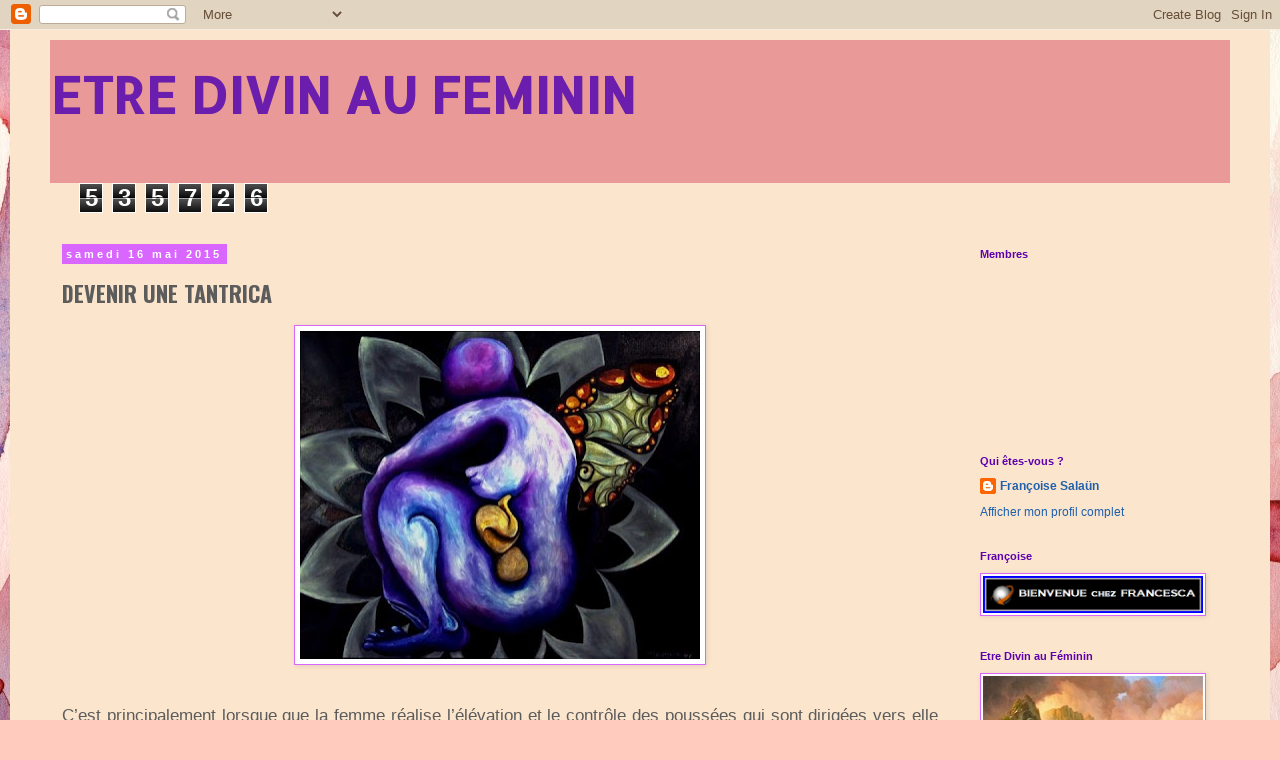

--- FILE ---
content_type: text/html; charset=UTF-8
request_url: https://etredivinaufeminin.blogspot.com/2015/05/devenir-une-tantrica.html
body_size: 23129
content:
<!DOCTYPE html>
<html class='v2' dir='ltr' lang='fr'>
<head>
<link href='https://www.blogger.com/static/v1/widgets/335934321-css_bundle_v2.css' rel='stylesheet' type='text/css'/>
<meta content='width=1100' name='viewport'/>
<meta content='text/html; charset=UTF-8' http-equiv='Content-Type'/>
<meta content='blogger' name='generator'/>
<link href='https://etredivinaufeminin.blogspot.com/favicon.ico' rel='icon' type='image/x-icon'/>
<link href='http://etredivinaufeminin.blogspot.com/2015/05/devenir-une-tantrica.html' rel='canonical'/>
<link rel="alternate" type="application/atom+xml" title="ETRE DIVIN AU FEMININ - Atom" href="https://etredivinaufeminin.blogspot.com/feeds/posts/default" />
<link rel="alternate" type="application/rss+xml" title="ETRE DIVIN AU FEMININ - RSS" href="https://etredivinaufeminin.blogspot.com/feeds/posts/default?alt=rss" />
<link rel="service.post" type="application/atom+xml" title="ETRE DIVIN AU FEMININ - Atom" href="https://www.blogger.com/feeds/6372046349349613859/posts/default" />

<link rel="alternate" type="application/atom+xml" title="ETRE DIVIN AU FEMININ - Atom" href="https://etredivinaufeminin.blogspot.com/feeds/399853143477058605/comments/default" />
<!--Can't find substitution for tag [blog.ieCssRetrofitLinks]-->
<link href='https://blogger.googleusercontent.com/img/b/R29vZ2xl/AVvXsEjG2Qm12NoP9MK_m5QIlm9pF3ly-FxJekdh6i37eyS7cy9d6h_SlTbfn-J1zoSM3y_Y6CSpSyRLmOaVRX1_YoI8pcAXfLz3JyF2oL1hOEhOXndvC3IK1ig3UJVxTAs-zoAcm3EEkJ6byys/s400/3.jpg' rel='image_src'/>
<meta content='http://etredivinaufeminin.blogspot.com/2015/05/devenir-une-tantrica.html' property='og:url'/>
<meta content='DEVENIR UNE TANTRICA' property='og:title'/>
<meta content='       C’est principalement lorsque que la femme réalise l’élévation et le contrôle des poussées qui sont dirigées vers elle pour intégrer d...' property='og:description'/>
<meta content='https://blogger.googleusercontent.com/img/b/R29vZ2xl/AVvXsEjG2Qm12NoP9MK_m5QIlm9pF3ly-FxJekdh6i37eyS7cy9d6h_SlTbfn-J1zoSM3y_Y6CSpSyRLmOaVRX1_YoI8pcAXfLz3JyF2oL1hOEhOXndvC3IK1ig3UJVxTAs-zoAcm3EEkJ6byys/w1200-h630-p-k-no-nu/3.jpg' property='og:image'/>
<title>ETRE DIVIN AU FEMININ: DEVENIR UNE TANTRICA</title>
<style type='text/css'>@font-face{font-family:'Allerta Stencil';font-style:normal;font-weight:400;font-display:swap;src:url(//fonts.gstatic.com/s/allertastencil/v24/HTx0L209KT-LmIE9N7OR6eiycOe1_Db29XP-vA.woff2)format('woff2');unicode-range:U+0000-00FF,U+0131,U+0152-0153,U+02BB-02BC,U+02C6,U+02DA,U+02DC,U+0304,U+0308,U+0329,U+2000-206F,U+20AC,U+2122,U+2191,U+2193,U+2212,U+2215,U+FEFF,U+FFFD;}@font-face{font-family:'Oswald';font-style:normal;font-weight:700;font-display:swap;src:url(//fonts.gstatic.com/s/oswald/v57/TK3_WkUHHAIjg75cFRf3bXL8LICs1xZosUtiZSSUhiCXABTV.woff2)format('woff2');unicode-range:U+0460-052F,U+1C80-1C8A,U+20B4,U+2DE0-2DFF,U+A640-A69F,U+FE2E-FE2F;}@font-face{font-family:'Oswald';font-style:normal;font-weight:700;font-display:swap;src:url(//fonts.gstatic.com/s/oswald/v57/TK3_WkUHHAIjg75cFRf3bXL8LICs1xZosUJiZSSUhiCXABTV.woff2)format('woff2');unicode-range:U+0301,U+0400-045F,U+0490-0491,U+04B0-04B1,U+2116;}@font-face{font-family:'Oswald';font-style:normal;font-weight:700;font-display:swap;src:url(//fonts.gstatic.com/s/oswald/v57/TK3_WkUHHAIjg75cFRf3bXL8LICs1xZosUliZSSUhiCXABTV.woff2)format('woff2');unicode-range:U+0102-0103,U+0110-0111,U+0128-0129,U+0168-0169,U+01A0-01A1,U+01AF-01B0,U+0300-0301,U+0303-0304,U+0308-0309,U+0323,U+0329,U+1EA0-1EF9,U+20AB;}@font-face{font-family:'Oswald';font-style:normal;font-weight:700;font-display:swap;src:url(//fonts.gstatic.com/s/oswald/v57/TK3_WkUHHAIjg75cFRf3bXL8LICs1xZosUhiZSSUhiCXABTV.woff2)format('woff2');unicode-range:U+0100-02BA,U+02BD-02C5,U+02C7-02CC,U+02CE-02D7,U+02DD-02FF,U+0304,U+0308,U+0329,U+1D00-1DBF,U+1E00-1E9F,U+1EF2-1EFF,U+2020,U+20A0-20AB,U+20AD-20C0,U+2113,U+2C60-2C7F,U+A720-A7FF;}@font-face{font-family:'Oswald';font-style:normal;font-weight:700;font-display:swap;src:url(//fonts.gstatic.com/s/oswald/v57/TK3_WkUHHAIjg75cFRf3bXL8LICs1xZosUZiZSSUhiCXAA.woff2)format('woff2');unicode-range:U+0000-00FF,U+0131,U+0152-0153,U+02BB-02BC,U+02C6,U+02DA,U+02DC,U+0304,U+0308,U+0329,U+2000-206F,U+20AC,U+2122,U+2191,U+2193,U+2212,U+2215,U+FEFF,U+FFFD;}</style>
<style id='page-skin-1' type='text/css'><!--
/*
-----------------------------------------------
Blogger Template Style
Name:     Simple
Designer: Blogger
URL:      www.blogger.com
----------------------------------------------- */
/* Content
----------------------------------------------- */
body {
font: normal normal 12px 'Trebuchet MS', Trebuchet, Verdana, sans-serif;
color: #5c5c5c;
background: #FFCBBE url(//themes.googleusercontent.com/image?id=0BwVBOzw_-hbMOGFhZWQ3YjgtZGZiZC00ODlhLWFkNmQtMzRmZmQzMjAxNTY0) no-repeat fixed top center /* Credit: jusant (http://www.istockphoto.com/googleimages.php?id=5359589&platform=blogger) */;
padding: 0 0 0 0;
}
html body .region-inner {
min-width: 0;
max-width: 100%;
width: auto;
}
h2 {
font-size: 22px;
}
a:link {
text-decoration:none;
color: #1f61ad;
}
a:visited {
text-decoration:none;
color: #838383;
}
a:hover {
text-decoration:underline;
color: #2b7cff;
}
.body-fauxcolumn-outer .fauxcolumn-inner {
background: transparent none repeat scroll top left;
_background-image: none;
}
.body-fauxcolumn-outer .cap-top {
position: absolute;
z-index: 1;
height: 400px;
width: 100%;
}
.body-fauxcolumn-outer .cap-top .cap-left {
width: 100%;
background: transparent none repeat-x scroll top left;
_background-image: none;
}
.content-outer {
-moz-box-shadow: 0 0 0 rgba(0, 0, 0, .15);
-webkit-box-shadow: 0 0 0 rgba(0, 0, 0, .15);
-goog-ms-box-shadow: 0 0 0 #333333;
box-shadow: 0 0 0 rgba(0, 0, 0, .15);
margin-bottom: 1px;
}
.content-inner {
padding: 10px 40px;
}
.content-inner {
background-color: #fce5cd;
}
/* Header
----------------------------------------------- */
.header-outer {
background: #ea9999 none repeat-x scroll 0 -400px;
_background-image: none;
}
.Header h1 {
font: normal bold 50px Allerta Stencil;
color: #6b1ead;
text-shadow: 0 0 0 rgba(0, 0, 0, .2);
}
.Header h1 a {
color: #6b1ead;
}
.Header .description {
font-size: 18px;
color: #ffd966;
}
.header-inner .Header .titlewrapper {
padding: 22px 0;
}
.header-inner .Header .descriptionwrapper {
padding: 0 0;
}
/* Tabs
----------------------------------------------- */
.tabs-inner .section:first-child {
border-top: 0 solid #dbdbdb;
}
.tabs-inner .section:first-child ul {
margin-top: -1px;
border-top: 1px solid #dbdbdb;
border-left: 1px solid #dbdbdb;
border-right: 1px solid #dbdbdb;
}
.tabs-inner .widget ul {
background: transparent none repeat-x scroll 0 -800px;
_background-image: none;
border-bottom: 1px solid #dbdbdb;
margin-top: 0;
margin-left: -30px;
margin-right: -30px;
}
.tabs-inner .widget li a {
display: inline-block;
padding: .6em 1em;
font: normal normal 12px 'Trebuchet MS', Trebuchet, Verdana, sans-serif;
color: #000000;
border-left: 1px solid #fce5cd;
border-right: 1px solid #dbdbdb;
}
.tabs-inner .widget li:first-child a {
border-left: none;
}
.tabs-inner .widget li.selected a, .tabs-inner .widget li a:hover {
color: #ffd966;
background-color: #ffd966;
text-decoration: none;
}
/* Columns
----------------------------------------------- */
.main-outer {
border-top: 0 solid transparent;
}
.fauxcolumn-left-outer .fauxcolumn-inner {
border-right: 1px solid transparent;
}
.fauxcolumn-right-outer .fauxcolumn-inner {
border-left: 1px solid transparent;
}
/* Headings
----------------------------------------------- */
div.widget > h2,
div.widget h2.title {
margin: 0 0 1em 0;
font: normal bold 11px 'Trebuchet MS',Trebuchet,Verdana,sans-serif;
color: #5d00ad;
}
/* Widgets
----------------------------------------------- */
.widget .zippy {
color: #2e2e2e;
text-shadow: 2px 2px 1px rgba(0, 0, 0, .1);
}
.widget .popular-posts ul {
list-style: none;
}
/* Posts
----------------------------------------------- */
h2.date-header {
font: normal bold 11px Arial, Tahoma, Helvetica, FreeSans, sans-serif;
}
.date-header span {
background-color: #d966ff;
color: #ffffff;
padding: 0.4em;
letter-spacing: 3px;
margin: inherit;
}
.main-inner {
padding-top: 35px;
padding-bottom: 65px;
}
.main-inner .column-center-inner {
padding: 0 0;
}
.main-inner .column-center-inner .section {
margin: 0 1em;
}
.post {
margin: 0 0 45px 0;
}
h3.post-title, .comments h4 {
font: normal bold 22px Oswald;
margin: .75em 0 0;
}
.post-body {
font-size: 110%;
line-height: 1.4;
position: relative;
}
.post-body img, .post-body .tr-caption-container, .Profile img, .Image img,
.BlogList .item-thumbnail img {
padding: 2px;
background: #ffffff;
border: 1px solid #d966ff;
-moz-box-shadow: 1px 1px 5px rgba(0, 0, 0, .1);
-webkit-box-shadow: 1px 1px 5px rgba(0, 0, 0, .1);
box-shadow: 1px 1px 5px rgba(0, 0, 0, .1);
}
.post-body img, .post-body .tr-caption-container {
padding: 5px;
}
.post-body .tr-caption-container {
color: #c619ff;
}
.post-body .tr-caption-container img {
padding: 0;
background: transparent;
border: none;
-moz-box-shadow: 0 0 0 rgba(0, 0, 0, .1);
-webkit-box-shadow: 0 0 0 rgba(0, 0, 0, .1);
box-shadow: 0 0 0 rgba(0, 0, 0, .1);
}
.post-header {
margin: 0 0 1.5em;
line-height: 1.6;
font-size: 90%;
}
.post-footer {
margin: 20px -2px 0;
padding: 5px 10px;
color: #5d00ad;
background-color: #ffcbbe;
border-bottom: 1px solid #fce5cd;
line-height: 1.6;
font-size: 90%;
}
#comments .comment-author {
padding-top: 1.5em;
border-top: 1px solid transparent;
background-position: 0 1.5em;
}
#comments .comment-author:first-child {
padding-top: 0;
border-top: none;
}
.avatar-image-container {
margin: .2em 0 0;
}
#comments .avatar-image-container img {
border: 1px solid #d966ff;
}
/* Comments
----------------------------------------------- */
.comments .comments-content .icon.blog-author {
background-repeat: no-repeat;
background-image: url([data-uri]);
}
.comments .comments-content .loadmore a {
border-top: 1px solid #2e2e2e;
border-bottom: 1px solid #2e2e2e;
}
.comments .comment-thread.inline-thread {
background-color: #ffcbbe;
}
.comments .continue {
border-top: 2px solid #2e2e2e;
}
/* Accents
---------------------------------------------- */
.section-columns td.columns-cell {
border-left: 1px solid transparent;
}
.blog-pager {
background: transparent url(//www.blogblog.com/1kt/simple/paging_dot.png) repeat-x scroll top center;
}
.blog-pager-older-link, .home-link,
.blog-pager-newer-link {
background-color: #fce5cd;
padding: 5px;
}
.footer-outer {
border-top: 1px dashed #bbbbbb;
}
/* Mobile
----------------------------------------------- */
body.mobile  {
background-size: auto;
}
.mobile .body-fauxcolumn-outer {
background: transparent none repeat scroll top left;
}
.mobile .body-fauxcolumn-outer .cap-top {
background-size: 100% auto;
}
.mobile .content-outer {
-webkit-box-shadow: 0 0 3px rgba(0, 0, 0, .15);
box-shadow: 0 0 3px rgba(0, 0, 0, .15);
}
.mobile .tabs-inner .widget ul {
margin-left: 0;
margin-right: 0;
}
.mobile .post {
margin: 0;
}
.mobile .main-inner .column-center-inner .section {
margin: 0;
}
.mobile .date-header span {
padding: 0.1em 10px;
margin: 0 -10px;
}
.mobile h3.post-title {
margin: 0;
}
.mobile .blog-pager {
background: transparent none no-repeat scroll top center;
}
.mobile .footer-outer {
border-top: none;
}
.mobile .main-inner, .mobile .footer-inner {
background-color: #fce5cd;
}
.mobile-index-contents {
color: #5c5c5c;
}
.mobile-link-button {
background-color: #1f61ad;
}
.mobile-link-button a:link, .mobile-link-button a:visited {
color: #ffffff;
}
.mobile .tabs-inner .section:first-child {
border-top: none;
}
.mobile .tabs-inner .PageList .widget-content {
background-color: #ffd966;
color: #ffd966;
border-top: 1px solid #dbdbdb;
border-bottom: 1px solid #dbdbdb;
}
.mobile .tabs-inner .PageList .widget-content .pagelist-arrow {
border-left: 1px solid #dbdbdb;
}

--></style>
<style id='template-skin-1' type='text/css'><!--
body {
min-width: 1260px;
}
.content-outer, .content-fauxcolumn-outer, .region-inner {
min-width: 1260px;
max-width: 1260px;
_width: 1260px;
}
.main-inner .columns {
padding-left: 0px;
padding-right: 280px;
}
.main-inner .fauxcolumn-center-outer {
left: 0px;
right: 280px;
/* IE6 does not respect left and right together */
_width: expression(this.parentNode.offsetWidth -
parseInt("0px") -
parseInt("280px") + 'px');
}
.main-inner .fauxcolumn-left-outer {
width: 0px;
}
.main-inner .fauxcolumn-right-outer {
width: 280px;
}
.main-inner .column-left-outer {
width: 0px;
right: 100%;
margin-left: -0px;
}
.main-inner .column-right-outer {
width: 280px;
margin-right: -280px;
}
#layout {
min-width: 0;
}
#layout .content-outer {
min-width: 0;
width: 800px;
}
#layout .region-inner {
min-width: 0;
width: auto;
}
body#layout div.add_widget {
padding: 8px;
}
body#layout div.add_widget a {
margin-left: 32px;
}
--></style>
<style>
    body {background-image:url(\/\/themes.googleusercontent.com\/image?id=0BwVBOzw_-hbMOGFhZWQ3YjgtZGZiZC00ODlhLWFkNmQtMzRmZmQzMjAxNTY0);}
    
@media (max-width: 200px) { body {background-image:url(\/\/themes.googleusercontent.com\/image?id=0BwVBOzw_-hbMOGFhZWQ3YjgtZGZiZC00ODlhLWFkNmQtMzRmZmQzMjAxNTY0&options=w200);}}
@media (max-width: 400px) and (min-width: 201px) { body {background-image:url(\/\/themes.googleusercontent.com\/image?id=0BwVBOzw_-hbMOGFhZWQ3YjgtZGZiZC00ODlhLWFkNmQtMzRmZmQzMjAxNTY0&options=w400);}}
@media (max-width: 800px) and (min-width: 401px) { body {background-image:url(\/\/themes.googleusercontent.com\/image?id=0BwVBOzw_-hbMOGFhZWQ3YjgtZGZiZC00ODlhLWFkNmQtMzRmZmQzMjAxNTY0&options=w800);}}
@media (max-width: 1200px) and (min-width: 801px) { body {background-image:url(\/\/themes.googleusercontent.com\/image?id=0BwVBOzw_-hbMOGFhZWQ3YjgtZGZiZC00ODlhLWFkNmQtMzRmZmQzMjAxNTY0&options=w1200);}}
/* Last tag covers anything over one higher than the previous max-size cap. */
@media (min-width: 1201px) { body {background-image:url(\/\/themes.googleusercontent.com\/image?id=0BwVBOzw_-hbMOGFhZWQ3YjgtZGZiZC00ODlhLWFkNmQtMzRmZmQzMjAxNTY0&options=w1600);}}
  </style>
<link href='https://www.blogger.com/dyn-css/authorization.css?targetBlogID=6372046349349613859&amp;zx=db412e9f-2141-4cca-a600-18ab12c00f48' media='none' onload='if(media!=&#39;all&#39;)media=&#39;all&#39;' rel='stylesheet'/><noscript><link href='https://www.blogger.com/dyn-css/authorization.css?targetBlogID=6372046349349613859&amp;zx=db412e9f-2141-4cca-a600-18ab12c00f48' rel='stylesheet'/></noscript>
<meta name='google-adsense-platform-account' content='ca-host-pub-1556223355139109'/>
<meta name='google-adsense-platform-domain' content='blogspot.com'/>

</head>
<body class='loading variant-simplysimple'>
<div class='navbar section' id='navbar' name='Navbar'><div class='widget Navbar' data-version='1' id='Navbar1'><script type="text/javascript">
    function setAttributeOnload(object, attribute, val) {
      if(window.addEventListener) {
        window.addEventListener('load',
          function(){ object[attribute] = val; }, false);
      } else {
        window.attachEvent('onload', function(){ object[attribute] = val; });
      }
    }
  </script>
<div id="navbar-iframe-container"></div>
<script type="text/javascript" src="https://apis.google.com/js/platform.js"></script>
<script type="text/javascript">
      gapi.load("gapi.iframes:gapi.iframes.style.bubble", function() {
        if (gapi.iframes && gapi.iframes.getContext) {
          gapi.iframes.getContext().openChild({
              url: 'https://www.blogger.com/navbar/6372046349349613859?po\x3d399853143477058605\x26origin\x3dhttps://etredivinaufeminin.blogspot.com',
              where: document.getElementById("navbar-iframe-container"),
              id: "navbar-iframe"
          });
        }
      });
    </script><script type="text/javascript">
(function() {
var script = document.createElement('script');
script.type = 'text/javascript';
script.src = '//pagead2.googlesyndication.com/pagead/js/google_top_exp.js';
var head = document.getElementsByTagName('head')[0];
if (head) {
head.appendChild(script);
}})();
</script>
</div></div>
<div class='body-fauxcolumns'>
<div class='fauxcolumn-outer body-fauxcolumn-outer'>
<div class='cap-top'>
<div class='cap-left'></div>
<div class='cap-right'></div>
</div>
<div class='fauxborder-left'>
<div class='fauxborder-right'></div>
<div class='fauxcolumn-inner'>
</div>
</div>
<div class='cap-bottom'>
<div class='cap-left'></div>
<div class='cap-right'></div>
</div>
</div>
</div>
<div class='content'>
<div class='content-fauxcolumns'>
<div class='fauxcolumn-outer content-fauxcolumn-outer'>
<div class='cap-top'>
<div class='cap-left'></div>
<div class='cap-right'></div>
</div>
<div class='fauxborder-left'>
<div class='fauxborder-right'></div>
<div class='fauxcolumn-inner'>
</div>
</div>
<div class='cap-bottom'>
<div class='cap-left'></div>
<div class='cap-right'></div>
</div>
</div>
</div>
<div class='content-outer'>
<div class='content-cap-top cap-top'>
<div class='cap-left'></div>
<div class='cap-right'></div>
</div>
<div class='fauxborder-left content-fauxborder-left'>
<div class='fauxborder-right content-fauxborder-right'></div>
<div class='content-inner'>
<header>
<div class='header-outer'>
<div class='header-cap-top cap-top'>
<div class='cap-left'></div>
<div class='cap-right'></div>
</div>
<div class='fauxborder-left header-fauxborder-left'>
<div class='fauxborder-right header-fauxborder-right'></div>
<div class='region-inner header-inner'>
<div class='header section' id='header' name='En-tête'><div class='widget Header' data-version='1' id='Header1'>
<div id='header-inner'>
<div class='titlewrapper'>
<h1 class='title'>
<a href='https://etredivinaufeminin.blogspot.com/'>
ETRE DIVIN AU FEMININ
</a>
</h1>
</div>
<div class='descriptionwrapper'>
<p class='description'><span>
</span></p>
</div>
</div>
</div></div>
</div>
</div>
<div class='header-cap-bottom cap-bottom'>
<div class='cap-left'></div>
<div class='cap-right'></div>
</div>
</div>
</header>
<div class='tabs-outer'>
<div class='tabs-cap-top cap-top'>
<div class='cap-left'></div>
<div class='cap-right'></div>
</div>
<div class='fauxborder-left tabs-fauxborder-left'>
<div class='fauxborder-right tabs-fauxborder-right'></div>
<div class='region-inner tabs-inner'>
<div class='tabs section' id='crosscol' name='Toutes les colonnes'><div class='widget Stats' data-version='1' id='Stats1'>
<h2>Nombre total de pages vues</h2>
<div class='widget-content'>
<div id='Stats1_content' style='display: none;'>
<span class='counter-wrapper graph-counter-wrapper' id='Stats1_totalCount'>
</span>
<div class='clear'></div>
</div>
</div>
</div></div>
<div class='tabs no-items section' id='crosscol-overflow' name='Cross-Column 2'></div>
</div>
</div>
<div class='tabs-cap-bottom cap-bottom'>
<div class='cap-left'></div>
<div class='cap-right'></div>
</div>
</div>
<div class='main-outer'>
<div class='main-cap-top cap-top'>
<div class='cap-left'></div>
<div class='cap-right'></div>
</div>
<div class='fauxborder-left main-fauxborder-left'>
<div class='fauxborder-right main-fauxborder-right'></div>
<div class='region-inner main-inner'>
<div class='columns fauxcolumns'>
<div class='fauxcolumn-outer fauxcolumn-center-outer'>
<div class='cap-top'>
<div class='cap-left'></div>
<div class='cap-right'></div>
</div>
<div class='fauxborder-left'>
<div class='fauxborder-right'></div>
<div class='fauxcolumn-inner'>
</div>
</div>
<div class='cap-bottom'>
<div class='cap-left'></div>
<div class='cap-right'></div>
</div>
</div>
<div class='fauxcolumn-outer fauxcolumn-left-outer'>
<div class='cap-top'>
<div class='cap-left'></div>
<div class='cap-right'></div>
</div>
<div class='fauxborder-left'>
<div class='fauxborder-right'></div>
<div class='fauxcolumn-inner'>
</div>
</div>
<div class='cap-bottom'>
<div class='cap-left'></div>
<div class='cap-right'></div>
</div>
</div>
<div class='fauxcolumn-outer fauxcolumn-right-outer'>
<div class='cap-top'>
<div class='cap-left'></div>
<div class='cap-right'></div>
</div>
<div class='fauxborder-left'>
<div class='fauxborder-right'></div>
<div class='fauxcolumn-inner'>
</div>
</div>
<div class='cap-bottom'>
<div class='cap-left'></div>
<div class='cap-right'></div>
</div>
</div>
<!-- corrects IE6 width calculation -->
<div class='columns-inner'>
<div class='column-center-outer'>
<div class='column-center-inner'>
<div class='main section' id='main' name='Principal'><div class='widget Blog' data-version='1' id='Blog1'>
<div class='blog-posts hfeed'>

          <div class="date-outer">
        
<h2 class='date-header'><span>samedi 16 mai 2015</span></h2>

          <div class="date-posts">
        
<div class='post-outer'>
<div class='post hentry uncustomized-post-template' itemprop='blogPost' itemscope='itemscope' itemtype='http://schema.org/BlogPosting'>
<meta content='https://blogger.googleusercontent.com/img/b/R29vZ2xl/AVvXsEjG2Qm12NoP9MK_m5QIlm9pF3ly-FxJekdh6i37eyS7cy9d6h_SlTbfn-J1zoSM3y_Y6CSpSyRLmOaVRX1_YoI8pcAXfLz3JyF2oL1hOEhOXndvC3IK1ig3UJVxTAs-zoAcm3EEkJ6byys/s400/3.jpg' itemprop='image_url'/>
<meta content='6372046349349613859' itemprop='blogId'/>
<meta content='399853143477058605' itemprop='postId'/>
<a name='399853143477058605'></a>
<h3 class='post-title entry-title' itemprop='name'>
DEVENIR UNE TANTRICA
</h3>
<div class='post-header'>
<div class='post-header-line-1'></div>
</div>
<div class='post-body entry-content' id='post-body-399853143477058605' itemprop='description articleBody'>
<div class="separator" style="clear: both; text-align: center;">
<a href="https://blogger.googleusercontent.com/img/b/R29vZ2xl/AVvXsEjG2Qm12NoP9MK_m5QIlm9pF3ly-FxJekdh6i37eyS7cy9d6h_SlTbfn-J1zoSM3y_Y6CSpSyRLmOaVRX1_YoI8pcAXfLz3JyF2oL1hOEhOXndvC3IK1ig3UJVxTAs-zoAcm3EEkJ6byys/s1600/3.jpg" imageanchor="1" style="background-color: #fce5cd; margin-left: 1em; margin-right: 1em;"><img border="0" height="328" src="https://blogger.googleusercontent.com/img/b/R29vZ2xl/AVvXsEjG2Qm12NoP9MK_m5QIlm9pF3ly-FxJekdh6i37eyS7cy9d6h_SlTbfn-J1zoSM3y_Y6CSpSyRLmOaVRX1_YoI8pcAXfLz3JyF2oL1hOEhOXndvC3IK1ig3UJVxTAs-zoAcm3EEkJ6byys/s400/3.jpg" width="400" /></a></div>
<div class="MsoNormal">
<span style="background-color: #fce5cd;"><br /></span></div>
<div class="MsoNormal">
<span style="background-color: #fce5cd;"><br /></span></div>
<div class="MsoNormal" style="text-align: justify;">
<span style="background-color: #fce5cd; font-size: 13pt; line-height: 115%;">C&#8217;est principalement lorsque que la
femme réalise l&#8217;élévation et le contrôle des poussées qui sont dirigées vers
elle pour intégrer des éléments de la totalité de sa nature qu&#8217;elle est
réellement active, et devient donc une véritable Tantrica.<o:p></o:p></span></div>
<div class="MsoNormal" style="text-align: justify;">
<span style="background-color: #fce5cd; font-size: 13pt; line-height: 115%;"><br /></span></div>
<div class="MsoNormal" style="text-align: justify;">
<span style="background-color: #fce5cd; font-size: 13pt; line-height: 115%;">Si elle s&#8217;organise de cette manière, (<b><u><a href="http://etredivinaufeminin.blogspot.fr/2015/05/les-entites-attirees-par-les.html"><span style="color: red;">Partie 1</span></a></u></b>) &nbsp;elle s&#8217;achemine progressivement vers un plan tellement élevé qu&#8217;elle
se trouve hors d&#8217;atteinte des entités et forces qui, en général, l&#8217;investissent
complètement lorsqu&#8217;elle est énergétiquement trop basse ou trop largement
ouverte. Lorsqu&#8217;elle s&#8217;élève, les entités de toutes sortes qui se nourrissent
de son sang restent dans des couches inférieures et, petit à petit ne trouvant
plus d&#8217;alimentation en provenance de cette femme qui s&#8217;est élevée à un niveau
devenu inaccessible, les larves astrales se dirigent progressivement vers
d&#8217;autres portes féminines.&nbsp;</span></div>
<div class="MsoNormal" style="text-align: justify;">
<span style="background-color: #fce5cd; font-size: 13pt; line-height: 115%;"><br /></span></div>
<div class="MsoNormal" style="text-align: justify;">
<span style="background-color: #fce5cd; font-size: 13pt; line-height: 115%;">Elles traitent leur transfert et leur mutation sur
un autre plan par l&#8217;intermédiaire éventuellement de femmes qui n&#8217;ont pas encore
fait le même travail et restent dans des zones plus inférieures. Dans ces
zones, les femmes souffrent beaucoup parce qu&#8217;elles enregistrent des énergies
trop vastes. Du fait qu&#8217;elles sont trop inférieures, trop écartées, qu&#8217;elles
n&#8217;ont pas suffisamment préparé leur concentration intérieure, leur maîtrise,
leur miniaturisation au cours du mois, qu&#8217;elles sont trop descendues
énergétiquement, elles sont très ouvertes à la pénétration de toutes sortes
d&#8217;énergies, qui peuvent parfois leur donner envie de vomir, ou des maux de tête
etc&#8230; exactement comme on peut avoir une indigestion quand on a trop mangé, qu&#8217;on
a commis des excès.<o:p></o:p></span></div>
<div class="MsoNormal" style="text-align: justify;">
<span style="background-color: #fce5cd; font-size: 13pt; line-height: 115%;"><br /></span></div>
<div class="MsoNormal" style="text-align: justify;">
<span style="background-color: #fce5cd; font-size: 13pt; line-height: 115%;">Pour qu&#8217;elle puisse réaliser ce nouveau
type d&#8217;action, il vaudrait mieux que la femme soit aidée par un homme qui ait
une grande force de centralisation pour l&#8217;amener à s&#8217;intégrer dan sn axe de
transfert vers une dimension spirituelle. En général, une Trantica se trouve
reliée à un homme qui pratique le tantrisme, c&#8217;est à dire qui maîtrise son
propre corps et son énergie, et qui a choisi de se réinsérer dans une dimension
énergétique et spirituelle supérieure. Ce n&#8217;est qu&#8217;à cette condition que cette
femme peut passer d&#8217;un état complètement écarté et extériorisé à un état
beaucoup plus intérieur qui lui ouvre les portes de l&#8217;élévation et de la
maîtrise progressive des puissances impérieuses et des forces inférieurs qui la
concernent et qui doivent être mutées après avoir été filtrées et canalisées.<o:p></o:p></span></div>
<div class="MsoNormal" style="text-align: justify;">
<span style="background-color: #fce5cd; font-size: 13pt; line-height: 115%;"><br /></span></div>
<div class="MsoNormal" style="text-align: justify;">
<span style="background-color: #fce5cd; font-size: 13pt; line-height: 115%;">On peut comprendre, à l&#8217;examen de ce
processus qu&#8217;il y a deux types d&#8217;amour&nbsp;; Il y a l&#8217;amour qui s&#8217;extériorise
et qui éclate&nbsp; tout au niveau énergétique
et substantiel sur un champ très large, et il y a l&#8217;amour qui s&#8217;intériorise et
qui apprend progressivement à se miniaturiser pour passer par la porte étroite
intérieure et s&#8217;élever jusqu&#8217;à une dimension spirituelle. C&#8217;est principalement
l&#8217;amour résultant de cette miniaturisation et de cette intériorisation qui
permet de véritable don. Et c&#8217;est seulement quand on peut vivre de façon
cohérente son aspiration spirituelle, son élan, son admiration envers
quelqu&#8217;un, et qu&#8217;on arrive à se miniaturiser, à canaliser l&#8217;énergie, et à
contrôler&nbsp; les forces qui arrivent, c&#8217;est
seulement alors que l&#8217;intégration dans les dimensions supérieurs se fait
normalement et simplement.<o:p></o:p></span></div>
<div class="MsoNormal" style="text-align: justify;">
<span style="background-color: #fce5cd; font-size: 13pt; line-height: 115%;"><br /></span></div>
<div class="MsoNormal" style="text-align: justify;">
<span style="background-color: #fce5cd; font-size: 13pt; line-height: 115%;">L&#8217;être peut utiliser la voie de l&#8217;amour
relié à la conscience unitaire comme voie de transfert et d&#8217;accès à une
dimension supérieure. Par contre, s&#8217;il projette simplement son amour à
l&#8217;extérieur sans se muter, s&#8217;il n&#8217;emmène pas son énergie vitale, physique et sa
puissance dans cet amour, toute la condensation à laquelle il est relié reste
sur place, ne bouge pas, il n&#8217;y a pas vraiment transmutation. Il y a des êtres
qui projettent leur amour sur quelqu&#8217;un et se demandent pourquoi il n&#8217;est pas
partagé. Ils ne se rendent pas compte qu&#8217;ils ne font que projeter une toute
petite partie de leur créature, et que si on accepte cette partie transmuée &#8211;
ou plutôt extériorisée, éjaculée &#8211; de leur créature, on va devoir s&#8217;occuper de
tout ce qui reste en arrière, des deux cents tonnes qui sont liées à leur
vitalité non transmuée, leur corps physique non évolué et non purifié
énergétiquement et leur énorme puissance dont ils n&#8217;osent même pas prendre
conscience tellement c&#8217;est effarant.<o:p></o:p></span></div>
<div class="MsoNormal" style="text-align: justify;">
<span style="background-color: #fce5cd; font-size: 13pt; line-height: 115%;"><br /></span></div>
<div class="MsoNormal" style="text-align: justify;">
<span style="background-color: #fce5cd; font-size: 13pt; line-height: 115%;">Cet amour extériorisé est une sacrée
escroquerie en réalité, car il n&#8217;y a de véritable amour que lorsque l&#8217;être a
réussi à réunir les diverses parties constitutives de sa nature, à les
miniaturiser, à les purifier et à les élever. Lorsqu&#8217;une personne se prépare à
vivre une communion d&#8217;amour, elle a véritablement une perception et une vision
intérieures de l&#8217;être vers lequel elle se dirige, du canal qu&#8217;elle a réussi à
trouver comme étant son canal de réinsertion vers les dimensions supérieures du
Père Spirituel. A ce moment-là, cette personne, qui a vraiment travaillé à se
mettre en conformité complète pour entrer dans le cadre de cet amour et de
cette communion, atteint le plan du véritable amour et non pas du pseudo-amour,
qui est en fait une dévoration dissimulée.<o:p></o:p></span></div>
<div class="MsoNormal" style="text-align: justify;">
<span style="background-color: #fce5cd; font-size: 13pt; line-height: 115%;"><br /></span></div>
<div class="MsoNormal" style="text-align: justify;">
<span style="background-color: #fce5cd; font-size: 13pt; line-height: 115%;">En général, quand la femme attend qu&#8217;un
homme la prenne, c&#8217;est parce qu&#8217;elle-même n&#8217;arrive pas à se prendre. Elle
n&#8217;arrive pas à se miniaturiser suffisamment pour pouvoir réellement suivre un
cheminement d&#8217;élévation, de miniaturisation, de réintégration. Elle s&#8217;ouvre
alors largement et, ce faisant, ouvre simplement largement un secteur où tout
est à faire. En général, l&#8217;homme tombe dans ce puits énergétique dans ce vortex
d&#8217;aspiration et, s&#8217;il n&#8217;est pas assez intelligent et averti, il y projette
toutes ses énergies. Son mental, son psychisme et sa vitalité sont alors
complètement extériorisés de lui-même et aspiré s par cette femme. C&#8217;est à ce
moment-là qu&#8217;il dit à cette femme "je t&#8217;aime". <o:p></o:p></span></div>
<div class="MsoNormal" style="text-align: justify;">
<span style="background-color: #fce5cd; font-size: 13pt; line-height: 115%;"><br /></span></div>
<div class="MsoNormal" style="text-align: justify;">
<span style="background-color: #fce5cd; font-size: 13pt; line-height: 115%;">Ce qui se passe en vérité, c&#8217;est que
comme ses propres énergies sont projetées dans cette femme et aspirées par
elle, il va essayer de les récupérer parce qu&#8217;elles ont été déportées en dehors
de lui. Il s&#8217;agit encore là d&#8217;une escroquerie majeure, qui non seulement
affaiblit l&#8217;homme mais ne libère en rien la femme.<o:p></o:p></span></div>
<div class="MsoNormal" style="text-align: justify;">
<span style="background-color: #fce5cd; font-size: 13pt; line-height: 115%;"><br /></span></div>
<div class="MsoNormal" style="text-align: justify;">
<span style="background-color: #fce5cd; font-size: 13pt; line-height: 115%;">Cette situation est vraiment une
situation de chute parce que la femme, mordue au talon par le serpent &#8211; qui est
Nahash, la force de condensation &#8211; est liée à cette force de condensation et ne
pouvant plus s&#8217;en sortir, elle devient un vortex matériel d&#8217;aspiration. L&#8217;homme
qui tombe dans le piège de la tentation que représente la femme, voit ses
énergies se couper de lui-même et il est alors aussi aspiré dans ce vortex, ce
qui fait qu&#8217;il ne libère pas du tout la femme.<o:p></o:p></span></div>
<div class="MsoNormal" style="text-align: justify;">
<span style="background-color: #fce5cd; font-size: 13pt; line-height: 115%;"><br /></span></div>
<div class="MsoNormal" style="text-align: justify;">
<span style="background-color: #fce5cd; font-size: 13pt; line-height: 115%;">Pour sortir de cet envoutement par la
matière, il faut absolument que l&#8217;homme réagisse, qu&#8217;il se reprenne, qu&#8217;il ne
subisse plus la tentation d&#8217;Eve, qu&#8217;il y résiste. Il faut qu&#8217;l inverse le
courant, qu&#8217;il commence à centraliser ses énergies et à expliquer à la femme
qu&#8217;elle doit sortir de son cortex passif, de son état d&#8217;inconscience et
commencer à se réveiller, à devenir active, à s&#8217;élever, se miniaturiser, se
réaxer, se contrôler et se réintégrer par le canal du Fils en direction du Père
spirituel. C&#8217;est ainsi qu&#8217;elle pourra retrouver sa nature totale et passer de
l&#8217;extra-univers mortel à l&#8217;intra-univers immortel.<o:p></o:p></span></div>
<div class="MsoNormal">
<span style="background-color: #fce5cd; font-size: 13pt; line-height: 115%;"><br /></span></div>
<div class="MsoNormal">
<b><span style="background-color: #fce5cd; font-size: 13pt; line-height: 115%;"><span style="color: red;"><a href="http://etredivinaufeminin.blogspot.fr/2015/05/les-entites-attirees-par-les.html"><span style="color: red;">Lire la partie 1 de ce texte ici&nbsp;&#8230;</span></a>&nbsp;&nbsp;</span><o:p></o:p></span></b></div>
<div class="MsoNormal">
<b><span style="background-color: #fce5cd; font-size: 13pt; line-height: 115%;"><br /></span></b></div>
<br />
<div class="MsoNormal">
<span style="background-color: #fce5cd;"><b><span style="font-size: 13.0pt; line-height: 115%; mso-ascii-font-family: Calibri; mso-hansi-font-family: Calibri;">Vous pouvez reproduire ce texte à la condition
d&#8217;en indiquer sa source&nbsp;: </span></b><a href="http://etredivinaufeminin.blogspot.fr/"><b><span style="font-size: 13.0pt; line-height: 115%; mso-ascii-font-family: Calibri; mso-hansi-font-family: Calibri;"><span style="color: blue;">http://etredivinaufeminin.blogspot.fr/</span></span></b></a><b><span style="color: blue;">&nbsp; &nbsp;</span>&nbsp;</b></span><b><span style="font-size: 13.0pt; line-height: 115%; mso-ascii-font-family: Calibri; mso-hansi-font-family: Calibri;"><o:p></o:p></span></b></div>
<div style='clear: both;'></div>
</div>
<div class='post-footer'>
<div class='post-footer-line post-footer-line-1'>
<span class='post-author vcard'>
Publié par
<span class='fn' itemprop='author' itemscope='itemscope' itemtype='http://schema.org/Person'>
<meta content='https://www.blogger.com/profile/00062393126091524356' itemprop='url'/>
<a class='g-profile' href='https://www.blogger.com/profile/00062393126091524356' rel='author' title='author profile'>
<span itemprop='name'>Françoise Salaün</span>
</a>
</span>
</span>
<span class='post-timestamp'>
à
<meta content='http://etredivinaufeminin.blogspot.com/2015/05/devenir-une-tantrica.html' itemprop='url'/>
<a class='timestamp-link' href='https://etredivinaufeminin.blogspot.com/2015/05/devenir-une-tantrica.html' rel='bookmark' title='permanent link'><abbr class='published' itemprop='datePublished' title='2015-05-16T00:02:00-07:00'>00:02</abbr></a>
</span>
<span class='post-comment-link'>
</span>
<span class='post-icons'>
<span class='item-control blog-admin pid-1940776346'>
<a href='https://www.blogger.com/post-edit.g?blogID=6372046349349613859&postID=399853143477058605&from=pencil' title='Modifier l&#39;article'>
<img alt='' class='icon-action' height='18' src='https://resources.blogblog.com/img/icon18_edit_allbkg.gif' width='18'/>
</a>
</span>
</span>
<div class='post-share-buttons goog-inline-block'>
<a class='goog-inline-block share-button sb-email' href='https://www.blogger.com/share-post.g?blogID=6372046349349613859&postID=399853143477058605&target=email' target='_blank' title='Envoyer par e-mail'><span class='share-button-link-text'>Envoyer par e-mail</span></a><a class='goog-inline-block share-button sb-blog' href='https://www.blogger.com/share-post.g?blogID=6372046349349613859&postID=399853143477058605&target=blog' onclick='window.open(this.href, "_blank", "height=270,width=475"); return false;' target='_blank' title='BlogThis!'><span class='share-button-link-text'>BlogThis!</span></a><a class='goog-inline-block share-button sb-twitter' href='https://www.blogger.com/share-post.g?blogID=6372046349349613859&postID=399853143477058605&target=twitter' target='_blank' title='Partager sur X'><span class='share-button-link-text'>Partager sur X</span></a><a class='goog-inline-block share-button sb-facebook' href='https://www.blogger.com/share-post.g?blogID=6372046349349613859&postID=399853143477058605&target=facebook' onclick='window.open(this.href, "_blank", "height=430,width=640"); return false;' target='_blank' title='Partager sur Facebook'><span class='share-button-link-text'>Partager sur Facebook</span></a><a class='goog-inline-block share-button sb-pinterest' href='https://www.blogger.com/share-post.g?blogID=6372046349349613859&postID=399853143477058605&target=pinterest' target='_blank' title='Partager sur Pinterest'><span class='share-button-link-text'>Partager sur Pinterest</span></a>
</div>
</div>
<div class='post-footer-line post-footer-line-2'>
<span class='post-labels'>
Libellés :
<a href='https://etredivinaufeminin.blogspot.com/search/label/Prendre%20soin%20de%20Soi' rel='tag'>Prendre soin de Soi</a>,
<a href='https://etredivinaufeminin.blogspot.com/search/label/Territoire%20au%20F%C3%A9minin' rel='tag'>Territoire au Féminin</a>,
<a href='https://etredivinaufeminin.blogspot.com/search/label/Valeurs%20F%C3%A9minines' rel='tag'>Valeurs Féminines</a>
</span>
</div>
<div class='post-footer-line post-footer-line-3'>
<span class='post-location'>
</span>
</div>
</div>
</div>
<div class='comments' id='comments'>
<a name='comments'></a>
<h4>Aucun commentaire:</h4>
<div id='Blog1_comments-block-wrapper'>
<dl class='avatar-comment-indent' id='comments-block'>
</dl>
</div>
<p class='comment-footer'>
<div class='comment-form'>
<a name='comment-form'></a>
<h4 id='comment-post-message'>Enregistrer un commentaire</h4>
<p>
</p>
<a href='https://www.blogger.com/comment/frame/6372046349349613859?po=399853143477058605&hl=fr&saa=85391&origin=https://etredivinaufeminin.blogspot.com' id='comment-editor-src'></a>
<iframe allowtransparency='true' class='blogger-iframe-colorize blogger-comment-from-post' frameborder='0' height='410px' id='comment-editor' name='comment-editor' src='' width='100%'></iframe>
<script src='https://www.blogger.com/static/v1/jsbin/2830521187-comment_from_post_iframe.js' type='text/javascript'></script>
<script type='text/javascript'>
      BLOG_CMT_createIframe('https://www.blogger.com/rpc_relay.html');
    </script>
</div>
</p>
</div>
</div>

        </div></div>
      
</div>
<div class='blog-pager' id='blog-pager'>
<span id='blog-pager-newer-link'>
<a class='blog-pager-newer-link' href='https://etredivinaufeminin.blogspot.com/2015/05/lintuition-feminine.html' id='Blog1_blog-pager-newer-link' title='Article plus récent'>Article plus récent</a>
</span>
<span id='blog-pager-older-link'>
<a class='blog-pager-older-link' href='https://etredivinaufeminin.blogspot.com/2015/05/les-entites-attirees-par-les.html' id='Blog1_blog-pager-older-link' title='Article plus ancien'>Article plus ancien</a>
</span>
<a class='home-link' href='https://etredivinaufeminin.blogspot.com/'>Accueil</a>
</div>
<div class='clear'></div>
<div class='post-feeds'>
<div class='feed-links'>
Inscription à :
<a class='feed-link' href='https://etredivinaufeminin.blogspot.com/feeds/399853143477058605/comments/default' target='_blank' type='application/atom+xml'>Publier les commentaires (Atom)</a>
</div>
</div>
</div></div>
</div>
</div>
<div class='column-left-outer'>
<div class='column-left-inner'>
<aside>
</aside>
</div>
</div>
<div class='column-right-outer'>
<div class='column-right-inner'>
<aside>
<div class='sidebar section' id='sidebar-right-1'><div class='widget Followers' data-version='1' id='Followers1'>
<h2 class='title'>Membres</h2>
<div class='widget-content'>
<div id='Followers1-wrapper'>
<div style='margin-right:2px;'>
<div><script type="text/javascript" src="https://apis.google.com/js/platform.js"></script>
<div id="followers-iframe-container"></div>
<script type="text/javascript">
    window.followersIframe = null;
    function followersIframeOpen(url) {
      gapi.load("gapi.iframes", function() {
        if (gapi.iframes && gapi.iframes.getContext) {
          window.followersIframe = gapi.iframes.getContext().openChild({
            url: url,
            where: document.getElementById("followers-iframe-container"),
            messageHandlersFilter: gapi.iframes.CROSS_ORIGIN_IFRAMES_FILTER,
            messageHandlers: {
              '_ready': function(obj) {
                window.followersIframe.getIframeEl().height = obj.height;
              },
              'reset': function() {
                window.followersIframe.close();
                followersIframeOpen("https://www.blogger.com/followers/frame/6372046349349613859?colors\x3dCgt0cmFuc3BhcmVudBILdHJhbnNwYXJlbnQaByM1YzVjNWMiByMxZjYxYWQqByNmY2U1Y2QyByM1ZDAwYWQ6ByM1YzVjNWNCByMxZjYxYWRKByMyZTJlMmVSByMxZjYxYWRaC3RyYW5zcGFyZW50\x26pageSize\x3d21\x26hl\x3dfr\x26origin\x3dhttps://etredivinaufeminin.blogspot.com");
              },
              'open': function(url) {
                window.followersIframe.close();
                followersIframeOpen(url);
              }
            }
          });
        }
      });
    }
    followersIframeOpen("https://www.blogger.com/followers/frame/6372046349349613859?colors\x3dCgt0cmFuc3BhcmVudBILdHJhbnNwYXJlbnQaByM1YzVjNWMiByMxZjYxYWQqByNmY2U1Y2QyByM1ZDAwYWQ6ByM1YzVjNWNCByMxZjYxYWRKByMyZTJlMmVSByMxZjYxYWRaC3RyYW5zcGFyZW50\x26pageSize\x3d21\x26hl\x3dfr\x26origin\x3dhttps://etredivinaufeminin.blogspot.com");
  </script></div>
</div>
</div>
<div class='clear'></div>
</div>
</div><div class='widget Profile' data-version='1' id='Profile1'>
<h2>Qui êtes-vous ?</h2>
<div class='widget-content'>
<dl class='profile-datablock'>
<dt class='profile-data'>
<a class='profile-name-link g-profile' href='https://www.blogger.com/profile/00062393126091524356' rel='author' style='background-image: url(//www.blogger.com/img/logo-16.png);'>
Françoise Salaün
</a>
</dt>
</dl>
<a class='profile-link' href='https://www.blogger.com/profile/00062393126091524356' rel='author'>Afficher mon profil complet</a>
<div class='clear'></div>
</div>
</div><div class='widget Image' data-version='1' id='Image3'>
<h2>Françoise</h2>
<div class='widget-content'>
<img alt='Françoise' height='44' id='Image3_img' src='https://blogger.googleusercontent.com/img/b/R29vZ2xl/AVvXsEiON_znHss4G8upbYWXugQLg48cAPUWAxpdQufhlEeLJ5qUp5b0a6C5Xf_R5KxoYKQn0mfsgsI0pmVYNfEFFQkGz5lzY5Ymtle3H6S5Yl8P3PKSc4IFMwbS7VxbXzdtWuZ81aGna2OUPmI/s1600/anim%25C3%25A9e1.gif' width='260'/>
<br/>
</div>
<div class='clear'></div>
</div><div class='widget Image' data-version='1' id='Image2'>
<h2>Etre Divin au Féminin</h2>
<div class='widget-content'>
<img alt='Etre Divin au Féminin' height='346' id='Image2_img' src='https://blogger.googleusercontent.com/img/b/R29vZ2xl/AVvXsEillfZELsEfc76_QRJRKnhcd4xPyY0kmOJC7ynUW46m6mgQpgK4JOdKlaiA1nfYJZJAqx9y4TK7kfDybLq1rU-DsDW0OoOMbUEiLCIvLfQO7Bv4r-3h2xhsV5_XGJ-d44yQqau0b1sHIrA/s1600/femme1.jpg' width='260'/>
<br/>
<span class='caption'>C&#8217;est par la femme que toutes énergies peuvent se matérialiser</span>
</div>
<div class='clear'></div>
</div><div class='widget PageList' data-version='1' id='PageList1'>
<h2>Pages</h2>
<div class='widget-content'>
<ul>
<li>
<a href='https://etredivinaufeminin.blogspot.com/'>Accueil</a>
</li>
<li>
<a href='https://etredivinaufeminin.blogspot.com/p/redecouvrir-sa-beaute-et-sa-puissance.html'>Un blog au Féminin</a>
</li>
</ul>
<div class='clear'></div>
</div>
</div><div class='widget Label' data-version='1' id='Label1'>
<h2>Libellés</h2>
<div class='widget-content list-label-widget-content'>
<ul>
<li>
<a dir='ltr' href='https://etredivinaufeminin.blogspot.com/search/label/A%20propos'>A propos</a>
<span dir='ltr'>(1)</span>
</li>
<li>
<a dir='ltr' href='https://etredivinaufeminin.blogspot.com/search/label/Chamanes'>Chamanes</a>
<span dir='ltr'>(32)</span>
</li>
<li>
<a dir='ltr' href='https://etredivinaufeminin.blogspot.com/search/label/Condition%20des%20Femmes'>Condition des Femmes</a>
<span dir='ltr'>(90)</span>
</li>
<li>
<a dir='ltr' href='https://etredivinaufeminin.blogspot.com/search/label/D%C3%A9esses'>Déesses</a>
<span dir='ltr'>(83)</span>
</li>
<li>
<a dir='ltr' href='https://etredivinaufeminin.blogspot.com/search/label/Droit%20des%20Femmes'>Droit des Femmes</a>
<span dir='ltr'>(35)</span>
</li>
<li>
<a dir='ltr' href='https://etredivinaufeminin.blogspot.com/search/label/%C3%89mergence%2FPrincipe'>Émergence/Principe</a>
<span dir='ltr'>(134)</span>
</li>
<li>
<a dir='ltr' href='https://etredivinaufeminin.blogspot.com/search/label/Etre%20femme'>Etre femme</a>
<span dir='ltr'>(117)</span>
</li>
<li>
<a dir='ltr' href='https://etredivinaufeminin.blogspot.com/search/label/F%C3%A9minin%20Sacr%C3%A9'>Féminin Sacré</a>
<span dir='ltr'>(139)</span>
</li>
<li>
<a dir='ltr' href='https://etredivinaufeminin.blogspot.com/search/label/Histoire%2FSymbole'>Histoire/Symbole</a>
<span dir='ltr'>(110)</span>
</li>
<li>
<a dir='ltr' href='https://etredivinaufeminin.blogspot.com/search/label/Oeuvres%20au%20F%C3%A9minin'>Oeuvres au Féminin</a>
<span dir='ltr'>(98)</span>
</li>
<li>
<a dir='ltr' href='https://etredivinaufeminin.blogspot.com/search/label/Prendre%20soin%20de%20Soi'>Prendre soin de Soi</a>
<span dir='ltr'>(76)</span>
</li>
<li>
<a dir='ltr' href='https://etredivinaufeminin.blogspot.com/search/label/Terre%20M%C3%A8re'>Terre Mère</a>
<span dir='ltr'>(37)</span>
</li>
<li>
<a dir='ltr' href='https://etredivinaufeminin.blogspot.com/search/label/Territoire%20au%20F%C3%A9minin'>Territoire au Féminin</a>
<span dir='ltr'>(122)</span>
</li>
<li>
<a dir='ltr' href='https://etredivinaufeminin.blogspot.com/search/label/Valeurs%20F%C3%A9minines'>Valeurs Féminines</a>
<span dir='ltr'>(140)</span>
</li>
<li>
<a dir='ltr' href='https://etredivinaufeminin.blogspot.com/search/label/Voie%20Sacr%C3%A9e'>Voie Sacrée</a>
<span dir='ltr'>(127)</span>
</li>
</ul>
<div class='clear'></div>
</div>
</div><div class='widget BlogArchive' data-version='1' id='BlogArchive1'>
<h2>Archives du blog</h2>
<div class='widget-content'>
<div id='ArchiveList'>
<div id='BlogArchive1_ArchiveList'>
<ul class='hierarchy'>
<li class='archivedate collapsed'>
<a class='toggle' href='javascript:void(0)'>
<span class='zippy'>

        &#9658;&#160;
      
</span>
</a>
<a class='post-count-link' href='https://etredivinaufeminin.blogspot.com/2019/'>
2019
</a>
<span class='post-count' dir='ltr'>(4)</span>
<ul class='hierarchy'>
<li class='archivedate collapsed'>
<a class='toggle' href='javascript:void(0)'>
<span class='zippy'>

        &#9658;&#160;
      
</span>
</a>
<a class='post-count-link' href='https://etredivinaufeminin.blogspot.com/2019/01/'>
janvier
</a>
<span class='post-count' dir='ltr'>(4)</span>
</li>
</ul>
</li>
</ul>
<ul class='hierarchy'>
<li class='archivedate collapsed'>
<a class='toggle' href='javascript:void(0)'>
<span class='zippy'>

        &#9658;&#160;
      
</span>
</a>
<a class='post-count-link' href='https://etredivinaufeminin.blogspot.com/2018/'>
2018
</a>
<span class='post-count' dir='ltr'>(11)</span>
<ul class='hierarchy'>
<li class='archivedate collapsed'>
<a class='toggle' href='javascript:void(0)'>
<span class='zippy'>

        &#9658;&#160;
      
</span>
</a>
<a class='post-count-link' href='https://etredivinaufeminin.blogspot.com/2018/06/'>
juin
</a>
<span class='post-count' dir='ltr'>(2)</span>
</li>
</ul>
<ul class='hierarchy'>
<li class='archivedate collapsed'>
<a class='toggle' href='javascript:void(0)'>
<span class='zippy'>

        &#9658;&#160;
      
</span>
</a>
<a class='post-count-link' href='https://etredivinaufeminin.blogspot.com/2018/04/'>
avril
</a>
<span class='post-count' dir='ltr'>(4)</span>
</li>
</ul>
<ul class='hierarchy'>
<li class='archivedate collapsed'>
<a class='toggle' href='javascript:void(0)'>
<span class='zippy'>

        &#9658;&#160;
      
</span>
</a>
<a class='post-count-link' href='https://etredivinaufeminin.blogspot.com/2018/03/'>
mars
</a>
<span class='post-count' dir='ltr'>(1)</span>
</li>
</ul>
<ul class='hierarchy'>
<li class='archivedate collapsed'>
<a class='toggle' href='javascript:void(0)'>
<span class='zippy'>

        &#9658;&#160;
      
</span>
</a>
<a class='post-count-link' href='https://etredivinaufeminin.blogspot.com/2018/02/'>
février
</a>
<span class='post-count' dir='ltr'>(2)</span>
</li>
</ul>
<ul class='hierarchy'>
<li class='archivedate collapsed'>
<a class='toggle' href='javascript:void(0)'>
<span class='zippy'>

        &#9658;&#160;
      
</span>
</a>
<a class='post-count-link' href='https://etredivinaufeminin.blogspot.com/2018/01/'>
janvier
</a>
<span class='post-count' dir='ltr'>(2)</span>
</li>
</ul>
</li>
</ul>
<ul class='hierarchy'>
<li class='archivedate collapsed'>
<a class='toggle' href='javascript:void(0)'>
<span class='zippy'>

        &#9658;&#160;
      
</span>
</a>
<a class='post-count-link' href='https://etredivinaufeminin.blogspot.com/2017/'>
2017
</a>
<span class='post-count' dir='ltr'>(79)</span>
<ul class='hierarchy'>
<li class='archivedate collapsed'>
<a class='toggle' href='javascript:void(0)'>
<span class='zippy'>

        &#9658;&#160;
      
</span>
</a>
<a class='post-count-link' href='https://etredivinaufeminin.blogspot.com/2017/12/'>
décembre
</a>
<span class='post-count' dir='ltr'>(2)</span>
</li>
</ul>
<ul class='hierarchy'>
<li class='archivedate collapsed'>
<a class='toggle' href='javascript:void(0)'>
<span class='zippy'>

        &#9658;&#160;
      
</span>
</a>
<a class='post-count-link' href='https://etredivinaufeminin.blogspot.com/2017/11/'>
novembre
</a>
<span class='post-count' dir='ltr'>(2)</span>
</li>
</ul>
<ul class='hierarchy'>
<li class='archivedate collapsed'>
<a class='toggle' href='javascript:void(0)'>
<span class='zippy'>

        &#9658;&#160;
      
</span>
</a>
<a class='post-count-link' href='https://etredivinaufeminin.blogspot.com/2017/10/'>
octobre
</a>
<span class='post-count' dir='ltr'>(6)</span>
</li>
</ul>
<ul class='hierarchy'>
<li class='archivedate collapsed'>
<a class='toggle' href='javascript:void(0)'>
<span class='zippy'>

        &#9658;&#160;
      
</span>
</a>
<a class='post-count-link' href='https://etredivinaufeminin.blogspot.com/2017/09/'>
septembre
</a>
<span class='post-count' dir='ltr'>(5)</span>
</li>
</ul>
<ul class='hierarchy'>
<li class='archivedate collapsed'>
<a class='toggle' href='javascript:void(0)'>
<span class='zippy'>

        &#9658;&#160;
      
</span>
</a>
<a class='post-count-link' href='https://etredivinaufeminin.blogspot.com/2017/08/'>
août
</a>
<span class='post-count' dir='ltr'>(7)</span>
</li>
</ul>
<ul class='hierarchy'>
<li class='archivedate collapsed'>
<a class='toggle' href='javascript:void(0)'>
<span class='zippy'>

        &#9658;&#160;
      
</span>
</a>
<a class='post-count-link' href='https://etredivinaufeminin.blogspot.com/2017/07/'>
juillet
</a>
<span class='post-count' dir='ltr'>(6)</span>
</li>
</ul>
<ul class='hierarchy'>
<li class='archivedate collapsed'>
<a class='toggle' href='javascript:void(0)'>
<span class='zippy'>

        &#9658;&#160;
      
</span>
</a>
<a class='post-count-link' href='https://etredivinaufeminin.blogspot.com/2017/06/'>
juin
</a>
<span class='post-count' dir='ltr'>(9)</span>
</li>
</ul>
<ul class='hierarchy'>
<li class='archivedate collapsed'>
<a class='toggle' href='javascript:void(0)'>
<span class='zippy'>

        &#9658;&#160;
      
</span>
</a>
<a class='post-count-link' href='https://etredivinaufeminin.blogspot.com/2017/05/'>
mai
</a>
<span class='post-count' dir='ltr'>(7)</span>
</li>
</ul>
<ul class='hierarchy'>
<li class='archivedate collapsed'>
<a class='toggle' href='javascript:void(0)'>
<span class='zippy'>

        &#9658;&#160;
      
</span>
</a>
<a class='post-count-link' href='https://etredivinaufeminin.blogspot.com/2017/04/'>
avril
</a>
<span class='post-count' dir='ltr'>(9)</span>
</li>
</ul>
<ul class='hierarchy'>
<li class='archivedate collapsed'>
<a class='toggle' href='javascript:void(0)'>
<span class='zippy'>

        &#9658;&#160;
      
</span>
</a>
<a class='post-count-link' href='https://etredivinaufeminin.blogspot.com/2017/03/'>
mars
</a>
<span class='post-count' dir='ltr'>(9)</span>
</li>
</ul>
<ul class='hierarchy'>
<li class='archivedate collapsed'>
<a class='toggle' href='javascript:void(0)'>
<span class='zippy'>

        &#9658;&#160;
      
</span>
</a>
<a class='post-count-link' href='https://etredivinaufeminin.blogspot.com/2017/02/'>
février
</a>
<span class='post-count' dir='ltr'>(9)</span>
</li>
</ul>
<ul class='hierarchy'>
<li class='archivedate collapsed'>
<a class='toggle' href='javascript:void(0)'>
<span class='zippy'>

        &#9658;&#160;
      
</span>
</a>
<a class='post-count-link' href='https://etredivinaufeminin.blogspot.com/2017/01/'>
janvier
</a>
<span class='post-count' dir='ltr'>(8)</span>
</li>
</ul>
</li>
</ul>
<ul class='hierarchy'>
<li class='archivedate collapsed'>
<a class='toggle' href='javascript:void(0)'>
<span class='zippy'>

        &#9658;&#160;
      
</span>
</a>
<a class='post-count-link' href='https://etredivinaufeminin.blogspot.com/2016/'>
2016
</a>
<span class='post-count' dir='ltr'>(162)</span>
<ul class='hierarchy'>
<li class='archivedate collapsed'>
<a class='toggle' href='javascript:void(0)'>
<span class='zippy'>

        &#9658;&#160;
      
</span>
</a>
<a class='post-count-link' href='https://etredivinaufeminin.blogspot.com/2016/12/'>
décembre
</a>
<span class='post-count' dir='ltr'>(9)</span>
</li>
</ul>
<ul class='hierarchy'>
<li class='archivedate collapsed'>
<a class='toggle' href='javascript:void(0)'>
<span class='zippy'>

        &#9658;&#160;
      
</span>
</a>
<a class='post-count-link' href='https://etredivinaufeminin.blogspot.com/2016/11/'>
novembre
</a>
<span class='post-count' dir='ltr'>(8)</span>
</li>
</ul>
<ul class='hierarchy'>
<li class='archivedate collapsed'>
<a class='toggle' href='javascript:void(0)'>
<span class='zippy'>

        &#9658;&#160;
      
</span>
</a>
<a class='post-count-link' href='https://etredivinaufeminin.blogspot.com/2016/10/'>
octobre
</a>
<span class='post-count' dir='ltr'>(16)</span>
</li>
</ul>
<ul class='hierarchy'>
<li class='archivedate collapsed'>
<a class='toggle' href='javascript:void(0)'>
<span class='zippy'>

        &#9658;&#160;
      
</span>
</a>
<a class='post-count-link' href='https://etredivinaufeminin.blogspot.com/2016/09/'>
septembre
</a>
<span class='post-count' dir='ltr'>(12)</span>
</li>
</ul>
<ul class='hierarchy'>
<li class='archivedate collapsed'>
<a class='toggle' href='javascript:void(0)'>
<span class='zippy'>

        &#9658;&#160;
      
</span>
</a>
<a class='post-count-link' href='https://etredivinaufeminin.blogspot.com/2016/08/'>
août
</a>
<span class='post-count' dir='ltr'>(14)</span>
</li>
</ul>
<ul class='hierarchy'>
<li class='archivedate collapsed'>
<a class='toggle' href='javascript:void(0)'>
<span class='zippy'>

        &#9658;&#160;
      
</span>
</a>
<a class='post-count-link' href='https://etredivinaufeminin.blogspot.com/2016/07/'>
juillet
</a>
<span class='post-count' dir='ltr'>(12)</span>
</li>
</ul>
<ul class='hierarchy'>
<li class='archivedate collapsed'>
<a class='toggle' href='javascript:void(0)'>
<span class='zippy'>

        &#9658;&#160;
      
</span>
</a>
<a class='post-count-link' href='https://etredivinaufeminin.blogspot.com/2016/06/'>
juin
</a>
<span class='post-count' dir='ltr'>(13)</span>
</li>
</ul>
<ul class='hierarchy'>
<li class='archivedate collapsed'>
<a class='toggle' href='javascript:void(0)'>
<span class='zippy'>

        &#9658;&#160;
      
</span>
</a>
<a class='post-count-link' href='https://etredivinaufeminin.blogspot.com/2016/05/'>
mai
</a>
<span class='post-count' dir='ltr'>(12)</span>
</li>
</ul>
<ul class='hierarchy'>
<li class='archivedate collapsed'>
<a class='toggle' href='javascript:void(0)'>
<span class='zippy'>

        &#9658;&#160;
      
</span>
</a>
<a class='post-count-link' href='https://etredivinaufeminin.blogspot.com/2016/04/'>
avril
</a>
<span class='post-count' dir='ltr'>(15)</span>
</li>
</ul>
<ul class='hierarchy'>
<li class='archivedate collapsed'>
<a class='toggle' href='javascript:void(0)'>
<span class='zippy'>

        &#9658;&#160;
      
</span>
</a>
<a class='post-count-link' href='https://etredivinaufeminin.blogspot.com/2016/03/'>
mars
</a>
<span class='post-count' dir='ltr'>(18)</span>
</li>
</ul>
<ul class='hierarchy'>
<li class='archivedate collapsed'>
<a class='toggle' href='javascript:void(0)'>
<span class='zippy'>

        &#9658;&#160;
      
</span>
</a>
<a class='post-count-link' href='https://etredivinaufeminin.blogspot.com/2016/02/'>
février
</a>
<span class='post-count' dir='ltr'>(17)</span>
</li>
</ul>
<ul class='hierarchy'>
<li class='archivedate collapsed'>
<a class='toggle' href='javascript:void(0)'>
<span class='zippy'>

        &#9658;&#160;
      
</span>
</a>
<a class='post-count-link' href='https://etredivinaufeminin.blogspot.com/2016/01/'>
janvier
</a>
<span class='post-count' dir='ltr'>(16)</span>
</li>
</ul>
</li>
</ul>
<ul class='hierarchy'>
<li class='archivedate expanded'>
<a class='toggle' href='javascript:void(0)'>
<span class='zippy toggle-open'>

        &#9660;&#160;
      
</span>
</a>
<a class='post-count-link' href='https://etredivinaufeminin.blogspot.com/2015/'>
2015
</a>
<span class='post-count' dir='ltr'>(268)</span>
<ul class='hierarchy'>
<li class='archivedate collapsed'>
<a class='toggle' href='javascript:void(0)'>
<span class='zippy'>

        &#9658;&#160;
      
</span>
</a>
<a class='post-count-link' href='https://etredivinaufeminin.blogspot.com/2015/12/'>
décembre
</a>
<span class='post-count' dir='ltr'>(19)</span>
</li>
</ul>
<ul class='hierarchy'>
<li class='archivedate collapsed'>
<a class='toggle' href='javascript:void(0)'>
<span class='zippy'>

        &#9658;&#160;
      
</span>
</a>
<a class='post-count-link' href='https://etredivinaufeminin.blogspot.com/2015/11/'>
novembre
</a>
<span class='post-count' dir='ltr'>(19)</span>
</li>
</ul>
<ul class='hierarchy'>
<li class='archivedate collapsed'>
<a class='toggle' href='javascript:void(0)'>
<span class='zippy'>

        &#9658;&#160;
      
</span>
</a>
<a class='post-count-link' href='https://etredivinaufeminin.blogspot.com/2015/10/'>
octobre
</a>
<span class='post-count' dir='ltr'>(19)</span>
</li>
</ul>
<ul class='hierarchy'>
<li class='archivedate collapsed'>
<a class='toggle' href='javascript:void(0)'>
<span class='zippy'>

        &#9658;&#160;
      
</span>
</a>
<a class='post-count-link' href='https://etredivinaufeminin.blogspot.com/2015/09/'>
septembre
</a>
<span class='post-count' dir='ltr'>(21)</span>
</li>
</ul>
<ul class='hierarchy'>
<li class='archivedate collapsed'>
<a class='toggle' href='javascript:void(0)'>
<span class='zippy'>

        &#9658;&#160;
      
</span>
</a>
<a class='post-count-link' href='https://etredivinaufeminin.blogspot.com/2015/08/'>
août
</a>
<span class='post-count' dir='ltr'>(19)</span>
</li>
</ul>
<ul class='hierarchy'>
<li class='archivedate collapsed'>
<a class='toggle' href='javascript:void(0)'>
<span class='zippy'>

        &#9658;&#160;
      
</span>
</a>
<a class='post-count-link' href='https://etredivinaufeminin.blogspot.com/2015/07/'>
juillet
</a>
<span class='post-count' dir='ltr'>(21)</span>
</li>
</ul>
<ul class='hierarchy'>
<li class='archivedate collapsed'>
<a class='toggle' href='javascript:void(0)'>
<span class='zippy'>

        &#9658;&#160;
      
</span>
</a>
<a class='post-count-link' href='https://etredivinaufeminin.blogspot.com/2015/06/'>
juin
</a>
<span class='post-count' dir='ltr'>(26)</span>
</li>
</ul>
<ul class='hierarchy'>
<li class='archivedate expanded'>
<a class='toggle' href='javascript:void(0)'>
<span class='zippy toggle-open'>

        &#9660;&#160;
      
</span>
</a>
<a class='post-count-link' href='https://etredivinaufeminin.blogspot.com/2015/05/'>
mai
</a>
<span class='post-count' dir='ltr'>(24)</span>
<ul class='posts'>
<li><a href='https://etredivinaufeminin.blogspot.com/2015/05/femmes-cosmiques-de-lunivers.html'>FEMMES COSMIQUES DE L&#8217;UNIVERS</a></li>
<li><a href='https://etredivinaufeminin.blogspot.com/2015/05/la-femme-papillon-ou-colombe.html'>LA FEMME PAPILLON ou COLOMBE</a></li>
<li><a href='https://etredivinaufeminin.blogspot.com/2015/05/retraverser-son-incarnation.html'>RETRAVERSER SON INCARNATION</a></li>
<li><a href='https://etredivinaufeminin.blogspot.com/2015/05/la-femme-redimensionnee.html'>LA FEMME REDIMENSIONNEE</a></li>
<li><a href='https://etredivinaufeminin.blogspot.com/2015/05/les-vierges-sages.html'>LES VIERGES SAGES</a></li>
<li><a href='https://etredivinaufeminin.blogspot.com/2015/05/le-lacher-prise-de-la-lutte-au-feminin.html'>Le lâcher- prise de la lutte au Féminin</a></li>
<li><a href='https://etredivinaufeminin.blogspot.com/2015/05/la-tantrica-active-ou-shakti-initiee.html'>La Tantrica active ou SHAKTI INITIEE</a></li>
<li><a href='https://etredivinaufeminin.blogspot.com/2015/05/condition-des-femmes-vue-par-une-femme.html'>Condition des femmes vue par une femme</a></li>
<li><a href='https://etredivinaufeminin.blogspot.com/2015/05/larbre-matrice-des-contes.html'>L&#8217;ARBRE MATRICE DES CONTES</a></li>
<li><a href='https://etredivinaufeminin.blogspot.com/2015/05/communication-de-la-mere-cosmique.html'>Communication de la Mère Cosmique</a></li>
<li><a href='https://etredivinaufeminin.blogspot.com/2015/05/lintuition-feminine.html'>L&#8217;intuition Féminine</a></li>
<li><a href='https://etredivinaufeminin.blogspot.com/2015/05/devenir-une-tantrica.html'>DEVENIR UNE TANTRICA</a></li>
<li><a href='https://etredivinaufeminin.blogspot.com/2015/05/les-entites-attirees-par-les.html'>Les Entités attirées par les Menstruations</a></li>
<li><a href='https://etredivinaufeminin.blogspot.com/2015/05/frigidite-et-connexions-neuroniques.html'>FRIGIDITE et Connexions Neuroniques</a></li>
<li><a href='https://etredivinaufeminin.blogspot.com/2015/05/seule-la-source-connait-le-plan-de-la.html'>Seule LA SOURCE connaît le Plan de la Dissolution</a></li>
<li><a href='https://etredivinaufeminin.blogspot.com/2015/05/comprendre-le-sexe-oppose.html'>COMPRENDRE LE SEXE OPPOSE</a></li>
<li><a href='https://etredivinaufeminin.blogspot.com/2015/05/la-figure-feminine-du-divin.html'>La figure féminine du divin</a></li>
<li><a href='https://etredivinaufeminin.blogspot.com/2015/05/faut-il-avoir-peur-de-la-magie-rituelle.html'>Faut-il avoir peur de la magie rituelle</a></li>
<li><a href='https://etredivinaufeminin.blogspot.com/2015/05/le-couple-deux-forces-equilibrer.html'>LE COUPLE, DEUX FORCES À ÉQUILIBRER</a></li>
<li><a href='https://etredivinaufeminin.blogspot.com/2015/05/la-face-feminine-de-lame.html'>La face féminine de l&#8217;âme</a></li>
<li><a href='https://etredivinaufeminin.blogspot.com/2015/05/du-stade-femme-femelle-au-stade-femme.html'>DU STADE FEMME-FEMELLE AU STADE FEMME-INDIVIDU</a></li>
<li><a href='https://etredivinaufeminin.blogspot.com/2015/05/la-religion-de-la-deesse-travers-le.html'>La religion de la Déesse à travers le Monde</a></li>
<li><a href='https://etredivinaufeminin.blogspot.com/2015/05/le-developpement-de-la-force-interieure.html'>Le développement de la force intérieure</a></li>
<li><a href='https://etredivinaufeminin.blogspot.com/2015/05/la-religion-de-la-grande-deesse.html'>La religion de la grande Déesse</a></li>
</ul>
</li>
</ul>
<ul class='hierarchy'>
<li class='archivedate collapsed'>
<a class='toggle' href='javascript:void(0)'>
<span class='zippy'>

        &#9658;&#160;
      
</span>
</a>
<a class='post-count-link' href='https://etredivinaufeminin.blogspot.com/2015/04/'>
avril
</a>
<span class='post-count' dir='ltr'>(26)</span>
</li>
</ul>
<ul class='hierarchy'>
<li class='archivedate collapsed'>
<a class='toggle' href='javascript:void(0)'>
<span class='zippy'>

        &#9658;&#160;
      
</span>
</a>
<a class='post-count-link' href='https://etredivinaufeminin.blogspot.com/2015/03/'>
mars
</a>
<span class='post-count' dir='ltr'>(25)</span>
</li>
</ul>
<ul class='hierarchy'>
<li class='archivedate collapsed'>
<a class='toggle' href='javascript:void(0)'>
<span class='zippy'>

        &#9658;&#160;
      
</span>
</a>
<a class='post-count-link' href='https://etredivinaufeminin.blogspot.com/2015/02/'>
février
</a>
<span class='post-count' dir='ltr'>(22)</span>
</li>
</ul>
<ul class='hierarchy'>
<li class='archivedate collapsed'>
<a class='toggle' href='javascript:void(0)'>
<span class='zippy'>

        &#9658;&#160;
      
</span>
</a>
<a class='post-count-link' href='https://etredivinaufeminin.blogspot.com/2015/01/'>
janvier
</a>
<span class='post-count' dir='ltr'>(27)</span>
</li>
</ul>
</li>
</ul>
<ul class='hierarchy'>
<li class='archivedate collapsed'>
<a class='toggle' href='javascript:void(0)'>
<span class='zippy'>

        &#9658;&#160;
      
</span>
</a>
<a class='post-count-link' href='https://etredivinaufeminin.blogspot.com/2014/'>
2014
</a>
<span class='post-count' dir='ltr'>(278)</span>
<ul class='hierarchy'>
<li class='archivedate collapsed'>
<a class='toggle' href='javascript:void(0)'>
<span class='zippy'>

        &#9658;&#160;
      
</span>
</a>
<a class='post-count-link' href='https://etredivinaufeminin.blogspot.com/2014/12/'>
décembre
</a>
<span class='post-count' dir='ltr'>(26)</span>
</li>
</ul>
<ul class='hierarchy'>
<li class='archivedate collapsed'>
<a class='toggle' href='javascript:void(0)'>
<span class='zippy'>

        &#9658;&#160;
      
</span>
</a>
<a class='post-count-link' href='https://etredivinaufeminin.blogspot.com/2014/11/'>
novembre
</a>
<span class='post-count' dir='ltr'>(32)</span>
</li>
</ul>
<ul class='hierarchy'>
<li class='archivedate collapsed'>
<a class='toggle' href='javascript:void(0)'>
<span class='zippy'>

        &#9658;&#160;
      
</span>
</a>
<a class='post-count-link' href='https://etredivinaufeminin.blogspot.com/2014/10/'>
octobre
</a>
<span class='post-count' dir='ltr'>(22)</span>
</li>
</ul>
<ul class='hierarchy'>
<li class='archivedate collapsed'>
<a class='toggle' href='javascript:void(0)'>
<span class='zippy'>

        &#9658;&#160;
      
</span>
</a>
<a class='post-count-link' href='https://etredivinaufeminin.blogspot.com/2014/09/'>
septembre
</a>
<span class='post-count' dir='ltr'>(34)</span>
</li>
</ul>
<ul class='hierarchy'>
<li class='archivedate collapsed'>
<a class='toggle' href='javascript:void(0)'>
<span class='zippy'>

        &#9658;&#160;
      
</span>
</a>
<a class='post-count-link' href='https://etredivinaufeminin.blogspot.com/2014/08/'>
août
</a>
<span class='post-count' dir='ltr'>(47)</span>
</li>
</ul>
<ul class='hierarchy'>
<li class='archivedate collapsed'>
<a class='toggle' href='javascript:void(0)'>
<span class='zippy'>

        &#9658;&#160;
      
</span>
</a>
<a class='post-count-link' href='https://etredivinaufeminin.blogspot.com/2014/07/'>
juillet
</a>
<span class='post-count' dir='ltr'>(49)</span>
</li>
</ul>
<ul class='hierarchy'>
<li class='archivedate collapsed'>
<a class='toggle' href='javascript:void(0)'>
<span class='zippy'>

        &#9658;&#160;
      
</span>
</a>
<a class='post-count-link' href='https://etredivinaufeminin.blogspot.com/2014/06/'>
juin
</a>
<span class='post-count' dir='ltr'>(54)</span>
</li>
</ul>
<ul class='hierarchy'>
<li class='archivedate collapsed'>
<a class='toggle' href='javascript:void(0)'>
<span class='zippy'>

        &#9658;&#160;
      
</span>
</a>
<a class='post-count-link' href='https://etredivinaufeminin.blogspot.com/2014/05/'>
mai
</a>
<span class='post-count' dir='ltr'>(14)</span>
</li>
</ul>
</li>
</ul>
</div>
</div>
<div class='clear'></div>
</div>
</div><div class='widget Image' data-version='1' id='Image13'>
<h2>LE RESEAU DE FRANCESCA</h2>
<div class='widget-content'>
<a href='http://devantsoi.forumgratuit.org/'>
<img alt='LE RESEAU DE FRANCESCA' height='165' id='Image13_img' src='https://blogger.googleusercontent.com/img/b/R29vZ2xl/AVvXsEjlm7P0H2TH2jcddWWky71jx4L43jG5h1U6uGilMIBGmuy_vMTZZlxk-nxlZZsuwV6tT1wsJxlf-d0BtGOvlSKU8IiVAU0oR7vbqeE_jwqjdQgfiCslrTLSNYZZdGpCnIKcdeV2ta8OTBY/s1600/Blogs.jpg' width='220'/>
</a>
<br/>
</div>
<div class='clear'></div>
</div><div class='widget Image' data-version='1' id='Image14'>
<h2>CHANNEL CONSCIENCE</h2>
<div class='widget-content'>
<a href='http://channelconscience.unblog.fr/'>
<img alt='CHANNEL CONSCIENCE' height='102' id='Image14_img' src='https://blogger.googleusercontent.com/img/b/R29vZ2xl/AVvXsEjZNYOQSMNoK0_Y5IOfuHWEj0S9TgD1Dd6C-HVXgQhHrB6XgHH3FY5mgk95Ac7z8W7zgmIJK6ds2WmgnqA_ux4rOuUDPMssmO-RiDja3fg5_rOswOxmZRst31yMUxq1U4UBNKC8g5TYLkI/s1600/CONSCIENCE.png' width='220'/>
</a>
<br/>
<span class='caption'>Cliquer sur l'image</span>
</div>
<div class='clear'></div>
</div><div class='widget Image' data-version='1' id='Image15'>
<h2>LE JEU DU TAO DE FRANCESCA</h2>
<div class='widget-content'>
<a href='http://livreblogdujeudutao.unblog.fr/'>
<img alt='LE JEU DU TAO DE FRANCESCA' height='109' id='Image15_img' src='https://blogger.googleusercontent.com/img/b/R29vZ2xl/AVvXsEhjRGnGpj_UkONkb-hNOtjbl7lAQJtuADg9gINGxVdSxIapCQLG-T1B-el9vjhUNnMrCQO2f8Ehdz_VwTawi3wZnVPKBjc-Pg4KwpMd3L1DFR5PQajhmNran_YAsduzVTm2BCs3mtekMDk/s1600/TAO.png' width='220'/>
</a>
<br/>
<span class='caption'>Cliquer sur l'image</span>
</div>
<div class='clear'></div>
</div><div class='widget Image' data-version='1' id='Image16'>
<h2>SPIRITUALITE</h2>
<div class='widget-content'>
<a href='http://othoharmonie.unblog.fr/'>
<img alt='SPIRITUALITE' height='103' id='Image16_img' src='https://blogger.googleusercontent.com/img/b/R29vZ2xl/AVvXsEjv8ip5TPrcZytCGE27mQmuA9w9WWaUEvrPrbgIKdQxCkpl8E3cjlu1YOt6DKiRKi5C01DjX8cl1O86KTRo0bPLTxZfxOhEN_Vh2ZUL3riRit9ZZw_M_4-vBZhAT_kgMoJgy16eCyzAU8o/s1600/SPIRITUALITE.png' width='220'/>
</a>
<br/>
<span class='caption'>Cliquer sur l'image</span>
</div>
<div class='clear'></div>
</div><div class='widget Image' data-version='1' id='Image17'>
<h2>FAMILLE DE LUMIERE DE FRANCESCA</h2>
<div class='widget-content'>
<a href='http://francesca1.unblog.fr/'>
<img alt='FAMILLE DE LUMIERE DE FRANCESCA' height='166' id='Image17_img' src='https://blogger.googleusercontent.com/img/b/R29vZ2xl/AVvXsEgg6a1VL0L7K12yYu-_omQHAhQ8hZwnGwBjwA6BT6X36Z4RtsirnV0EPyxhCEf52G9A7BAu7Qh-Zkdvu8kF8FzqisSQhW6IrpVEc22TO7xitByxJub-cEVYBg8ORzWg2i3ouj607Q7lrKg/s1600/KRYEON.png' width='220'/>
</a>
<br/>
<span class='caption'>Cliquer sur l'image</span>
</div>
<div class='clear'></div>
</div><div class='widget Image' data-version='1' id='Image18'>
<h2>MESSAGES ANIMALIERS</h2>
<div class='widget-content'>
<a href='http://francoise1.unblog.fr/'>
<img alt='MESSAGES ANIMALIERS' height='118' id='Image18_img' src='https://blogger.googleusercontent.com/img/b/R29vZ2xl/AVvXsEgQ3jO2jj8XQhmWXm_ZZTmJFCv5oYHPhgrCsuEPHuCscLPoOAGI1wvRUESvBrPXcy8XJVWFFFk0Rs_iK1EMfQ26mHv5fJjVP8QA-dV7sjyLFMYz7FArPpqPKKAQ8XZ-2S_kTK02RR6M2oU/s1600/ANIMAUX.png' width='220'/>
</a>
<br/>
<span class='caption'>Cliquer sur l'image</span>
</div>
<div class='clear'></div>
</div><div class='widget Image' data-version='1' id='Image19'>
<h2>OMRAAM ET DEUNOV</h2>
<div class='widget-content'>
<a href='http://herosdelaterre.blogspot.fr/'>
<img alt='OMRAAM ET DEUNOV' height='97' id='Image19_img' src='https://blogger.googleusercontent.com/img/b/R29vZ2xl/AVvXsEjqClJNY6FLHBYnJBgbQt-aEqb_sSA_NHpcGT1hBqorfxqHB3TsqFi1Y0Z_wsxYbGx3q2jqQ_gSaRghFnC9GxGORHj_8DpU-1fHIpZgAWo2pFTUlahW9I1EkVyp0KpoN0KXMovVeWaG0YI/s1600/DIVIN+SUR+TERRE.png' width='220'/>
</a>
<br/>
<span class='caption'>Cliquer sur l'image</span>
</div>
<div class='clear'></div>
</div><div class='widget Image' data-version='1' id='Image20'>
<h2>BIBLIOTHEQUE DE FRANCESCA</h2>
<div class='widget-content'>
<a href='http://bibliothequecder.unblog.fr/'>
<img alt='BIBLIOTHEQUE DE FRANCESCA' height='127' id='Image20_img' src='https://blogger.googleusercontent.com/img/b/R29vZ2xl/AVvXsEgS2t7wI1uuZslv3OxmOwtR88IthOEIpdo50rYepjX1VdnT5BFnASoYZsJfn1H3cGwtlaGCt0nKL_lmTmM92xo9kLI3grujah-aCbQrwfL9GWSkT5TGFwTqJhUcUMdifywp-pwoo-zAIqU/s1600/bibliotheque.png' width='220'/>
</a>
<br/>
<span class='caption'>Cliquer sur l'image</span>
</div>
<div class='clear'></div>
</div><div class='widget Image' data-version='1' id='Image21'>
<h2>MYLENE FARMER</h2>
<div class='widget-content'>
<a href='http://francescax7.unblog.fr/'>
<img alt='MYLENE FARMER' height='130' id='Image21_img' src='https://blogger.googleusercontent.com/img/b/R29vZ2xl/AVvXsEgLXvgsahQGT0fdItfc11Cxe7SrrT5FLJkBaQZaB8EszNOFTHZEWJEJLWqZBQXoRP9dzt56iYiarmwl_X-7KFDzq83lyyZMn0Hu4i-Wm2bJ_U4AAOavKRmjEz0JOj0StSqZJcmt3ljYqvw/s1600/MYLENE+FARMER.png' width='220'/>
</a>
<br/>
<span class='caption'>Cliquer sur l'image</span>
</div>
<div class='clear'></div>
</div><div class='widget Image' data-version='1' id='Image22'>
<h2>NOTRE PATRIMOINE</h2>
<div class='widget-content'>
<a href='http://francescax8.unblog.fr/'>
<img alt='NOTRE PATRIMOINE' height='121' id='Image22_img' src='https://blogger.googleusercontent.com/img/b/R29vZ2xl/AVvXsEg3T3ICmSj08dOHOSJQ7TLUqFbvcfGT9rlrXWTRuJqWy7IYpLVL6FJGzmhetTMWt624K70ebVaNnVxd8uECI3s2Wehwhmw0dZZMKTZwxIXWARoRFySTNVsByaPQpXw3hyphenhyphenTmm9VkeoRUBEo/s1600/PATRIMOINE.png' width='220'/>
</a>
<br/>
<span class='caption'>Cliquer sur l'image</span>
</div>
<div class='clear'></div>
</div><div class='widget Image' data-version='1' id='Image23'>
<h2>LA MULTIDIMENSIONNALITE</h2>
<div class='widget-content'>
<a href='http://francescaduforum.blogspot.fr/'>
<img alt='LA MULTIDIMENSIONNALITE' height='123' id='Image23_img' src='https://blogger.googleusercontent.com/img/b/R29vZ2xl/AVvXsEhTlMmEXGIWAxxF752_dHDjXiXepzFUljTkqxhtWVwmpbbUGCS9KmAC5Ccr69MrlpGCQit0YsCB_ULc3WaRynpRFSolaR20APy-44Y6GGdqFWiTe4RJerYv0UC_tqovPfhBiQsBQ4TNKXM/s1600/MULTIDIMENSIONNALITE.png' width='220'/>
</a>
<br/>
<span class='caption'>Cliquer sur l'image</span>
</div>
<div class='clear'></div>
</div><div class='widget Image' data-version='1' id='Image24'>
<h2>LES LECONS DE VIE</h2>
<div class='widget-content'>
<a href='http://francescadevantsoi.blogspot.fr/'>
<img alt='LES LECONS DE VIE' height='167' id='Image24_img' src='https://blogger.googleusercontent.com/img/b/R29vZ2xl/AVvXsEjbxedKUls1zwI7qHue1zZY0CA91Gy42g4eJy6CgM76cZlBdhh5JOyTDVW7f1SwYE_GU2JR0NVXbpU_JEV53qG8pYKfFuybVRXPIT-yuWOXEHYPhW8_qFd6gE4HIee35oMOMWWb6tcNKHw/s1600/UN+FIL+D%2527OR.png' width='220'/>
</a>
<br/>
<span class='caption'>Cliquer sur l'image</span>
</div>
<div class='clear'></div>
</div><div class='widget Image' data-version='1' id='Image12'>
<h2>Conscience Spirituelle</h2>
<div class='widget-content'>
<a href='http://www.consciencespirituelle.fr/'>
<img alt='Conscience Spirituelle' height='89' id='Image12_img' src='https://blogger.googleusercontent.com/img/b/R29vZ2xl/AVvXsEgzJn7tH5UNmtgYO11qg7U-9D1Qsiw7JGxnVtQi4jsjex_-Ph6BmifEKe-Y088xoJVGoLbNQEpnh86AWpDJKmTzcKG2Y3vv4jhyphenhyphenujMXD8NSz3IHfxjI4FsWdfad5vaUNwFG3wn_qPVVtds/s1600-r/Sans+titre.png' width='220'/>
</a>
<br/>
<span class='caption'>Chez Géraldine</span>
</div>
<div class='clear'></div>
</div><div class='widget Image' data-version='1' id='Image1'>
<h2>Féminin sacrée</h2>
<div class='widget-content'>
<img alt='Féminin sacrée' height='311' id='Image1_img' src='https://blogger.googleusercontent.com/img/b/R29vZ2xl/AVvXsEjUzKviwuGHfzUZZnOxbizlVKvw6DkbYYwtFjepdmLdn9_DCgYFmKz3P4F_nmdQeIWbKa4Hl2REJAoG4zRtzeB37gMj3g4rLThIYMM6fmVqI0d7BJynwbH-phJSKSIum9IQHL2L8MWEETM/s1600/citation+2.jpg' width='220'/>
<br/>
</div>
<div class='clear'></div>
</div><div class='widget Image' data-version='1' id='Image4'>
<h2>Forum discussion de Francesca</h2>
<div class='widget-content'>
<a href='http://devantsoi.forumgratuit.org/'>
<img alt='Forum discussion de Francesca' height='142' id='Image4_img' src='https://blogger.googleusercontent.com/img/b/R29vZ2xl/AVvXsEgMtmAKz9mSIUa3pfX9gsSfQQVkXZNXRI5Qaf8ZqzcwKWxdONQ3gXrE-EAHbO2BByOxoghp4gYdDehKo0Dbu4AgMdHAzHsRt1-xa8La-8FCAmvXHDGNXJkDI9TiGA2erRd-VfKFMGR9eeA/s220/FORUM1+adresse.jpg' width='220'/>
</a>
<br/>
<span class='caption'>Venez m'y rejoindre</span>
</div>
<div class='clear'></div>
</div><div class='widget Image' data-version='1' id='Image5'>
<h2>en 1 clic</h2>
<div class='widget-content'>
<img alt='en 1 clic' height='90' id='Image5_img' src='https://blogger.googleusercontent.com/img/b/R29vZ2xl/AVvXsEjgoPbXA7GhRzl8JyMVTAxKueb6HvtKgMLyodMjEnzzlscAs1o8cD0R9AQE0sYLyuKqW43vJJ8o14_GPixDvRbt_610Q5tywYYcSXTFBQuFtLff0vZh3vDFa77K0UlAz8IPZWll4rgD5j0/s1600/t%25C3%25A9l%25C3%25A9chargement+%25284%2529.jpg' width='220'/>
<br/>
</div>
<div class='clear'></div>
</div><div class='widget Image' data-version='1' id='Image8'>
<h2>Valeurs Féminines</h2>
<div class='widget-content'>
<img alt='Valeurs Féminines' height='244' id='Image8_img' src='https://blogger.googleusercontent.com/img/b/R29vZ2xl/AVvXsEjA9hxtaZh9aAgRHbFeniYR86-aXmiYWsMnwXtLIBG-MGrJX-NsDyd2ODsL2wzsT2hW3bI00YNBg5Qt5M1XdiF-rkf6gfeKtkCbTutIxdVK1RuD8GFVglzgs71T4da5qZldXLYU0wLa6q4/s1600/images+%252810%2529.jpg' width='206'/>
<br/>
</div>
<div class='clear'></div>
</div><div class='widget Image' data-version='1' id='Image6'>
<h2>Au féminin</h2>
<div class='widget-content'>
<img alt='Au féminin' height='263' id='Image6_img' src='https://blogger.googleusercontent.com/img/b/R29vZ2xl/AVvXsEi13vmEjIavTs-Wpx8unAsEz0mwepZscJT7ngBlTupu2pTz0TN2lqLGgSkYCKI_UaVPsrH9Bl1kcePBps-NErWyCKJFOaf046aiwEG24jAYppW5AgwPQreqswjsBJnccqOZAal8vjRB9cY/s1600/12.jpg' width='192'/>
<br/>
</div>
<div class='clear'></div>
</div><div class='widget BlogSearch' data-version='1' id='BlogSearch1'>
<h2 class='title'>Rechercher dans ce blog</h2>
<div class='widget-content'>
<div id='BlogSearch1_form'>
<form action='https://etredivinaufeminin.blogspot.com/search' class='gsc-search-box' target='_top'>
<table cellpadding='0' cellspacing='0' class='gsc-search-box'>
<tbody>
<tr>
<td class='gsc-input'>
<input autocomplete='off' class='gsc-input' name='q' size='10' title='search' type='text' value=''/>
</td>
<td class='gsc-search-button'>
<input class='gsc-search-button' title='search' type='submit' value='Rechercher'/>
</td>
</tr>
</tbody>
</table>
</form>
</div>
</div>
<div class='clear'></div>
</div><div class='widget Text' data-version='1' id='Text1'>
<h2 class='title'>Ma page Pinterest</h2>
<div class='widget-content'>
<span style="font-family:Georgia, serif;"><a data-pin-do="embedUser" href="http://www.pinterest.com/francoisesalaun/" data-pin-scale-width="80" data-pin-scale-height="200" data-pin-board-width="400">Consultez le profil de Françoise sur Pinterest.</a><!-- Please call pinit.js only once per page --><script type="text/javascript" src="//assets.pinterest.com/js/pinit.js"></script></span>
</div>
<div class='clear'></div>
</div><div class='widget Image' data-version='1' id='Image7'>
<h2>Féminin sacré</h2>
<div class='widget-content'>
<img alt='Féminin sacré' height='262' id='Image7_img' src='https://blogger.googleusercontent.com/img/b/R29vZ2xl/AVvXsEj6ihAa4Y352HiFW3cv476bEYzs_KQaxGjKKmaSyjK8D-ZViEw5hXjJBLHTaeAY8I_8ppwSl5uQrg6_QPIQw9Lz041szIJUtpK_nET6m9FlpXBhvoGUrUd5htsflwRPta8BLO9dmnf1zWA/s1600/97.jpg' width='192'/>
<br/>
<span class='caption'>Dans l'ésotérisme et le paganisme, le féminin sacré est un phénomène de croyances concernant le principe féminin universel tel qu&#8217;il semble avoir été vénéré dans les temps anciens</span>
</div>
<div class='clear'></div>
</div><div class='widget Image' data-version='1' id='Image9'>
<h2>Etre Femme</h2>
<div class='widget-content'>
<img alt='Etre Femme' height='251' id='Image9_img' src='https://blogger.googleusercontent.com/img/b/R29vZ2xl/AVvXsEgL_rJTTUmCjx9_RfiZir8AvEGhPCNlaj9RURV6SVV4CZ_NlTNISKRS2wkz8enm_GBw3BqfNuUZv2kJCKg7TyW6AlmKGEJWqjK1Kc_Q5fkQ9qTtPwy3Sa734_SY08WzBwREUGnaNKlvP_Y/s1600/100.jpg' width='201'/>
<br/>
</div>
<div class='clear'></div>
</div><div class='widget PopularPosts' data-version='1' id='PopularPosts1'>
<h2>Articles les plus consultés</h2>
<div class='widget-content popular-posts'>
<ul>
<li>
<div class='item-content'>
<div class='item-thumbnail'>
<a href='https://etredivinaufeminin.blogspot.com/2015/02/athena-appelee-athene-ou-pallas-athena.html' target='_blank'>
<img alt='' border='0' src='https://blogger.googleusercontent.com/img/b/R29vZ2xl/AVvXsEiFujyG2FQDOUc2a-qzp3ddgvSxKYLPOzjTKSlu6SrDhnR0w8DWvCAuYwdiz5xFQjeiP6tVPaHpQe1auHdz_yRt3Y5WdqMmRB3cB3IBH8Yjrh1_KYnq7TI-zCzHhgiGvzEnrOpvqbD8I4Y/w72-h72-p-k-no-nu/athena15.jpg'/>
</a>
</div>
<div class='item-title'><a href='https://etredivinaufeminin.blogspot.com/2015/02/athena-appelee-athene-ou-pallas-athena.html'>ATHENA, appelée Athéné ou "Pallas Athéna" déesse de la guerre</a></div>
<div class='item-snippet'>   L&#39;origine de son nom, selon certains, vient de la racine indo-européenne ath-signifiant probablement &#171; tête &#187; ou &#171; sommet &#187;, car née ...</div>
</div>
<div style='clear: both;'></div>
</li>
<li>
<div class='item-content'>
<div class='item-thumbnail'>
<a href='https://etredivinaufeminin.blogspot.com/2014/08/la-femme-solaire.html' target='_blank'>
<img alt='' border='0' src='https://blogger.googleusercontent.com/img/b/R29vZ2xl/AVvXsEgchu7nl09cXwJ_fJ1-AcBae69F6SapJfS0u4qhYh4ViCDWxuzppZKBLxSLTvlS9PyfYYMqX6M7IOMTtoZm-L8WAYJQraqNrYCKV6UzczWpz8_BAzml32I_jjkmtxMOk_fa7VjiL1g6D_I/w72-h72-p-k-no-nu/A1.jpg'/>
</a>
</div>
<div class='item-title'><a href='https://etredivinaufeminin.blogspot.com/2014/08/la-femme-solaire.html'>La femme solaire</a></div>
<div class='item-snippet'>     La femme d&#8217;aujourd&#8217;hui est en pleine émergence. Une femme qui n&#8217;a pas encore existé, une femme consciente qui hérite des blessures et d...</div>
</div>
<div style='clear: both;'></div>
</li>
<li>
<div class='item-content'>
<div class='item-thumbnail'>
<a href='https://etredivinaufeminin.blogspot.com/2017/07/le-point-de-vue-dun-medium-sur-les.html' target='_blank'>
<img alt='' border='0' src='https://blogger.googleusercontent.com/img/b/R29vZ2xl/AVvXsEgQm0rk870dP-b9MPHjvn-D5FTGPgq2J9sqOlzWe-LdyAJXVJUwc5aqhIMqEK5KLGJPv8-Hi3PQgyabrJKb5rqol086_NbkisyYr-6yDhbUejLeKDQ0f5gzVKJQWg0KThVHMtpMqzbrE5U/w72-h72-p-k-no-nu/L%2527amour+chez+francesca.png'/>
</a>
</div>
<div class='item-title'><a href='https://etredivinaufeminin.blogspot.com/2017/07/le-point-de-vue-dun-medium-sur-les.html'>Le point de vue d&#8217;un médium sur les Flammes Jumelles </a></div>
<div class='item-snippet'>     Qu&#8217;est-ce qui est important dans la relation de flammes jumelles ?     Ce qui est important, c&#8217;est que c&#8217;est une histoire d&#8217;amour. On a...</div>
</div>
<div style='clear: both;'></div>
</li>
<li>
<div class='item-content'>
<div class='item-thumbnail'>
<a href='https://etredivinaufeminin.blogspot.com/2017/06/la-cause-du-masculin-le-masculin-sacre.html' target='_blank'>
<img alt='' border='0' src='https://blogger.googleusercontent.com/img/b/R29vZ2xl/AVvXsEijjXldUvkBSA4kvZw_l8LRoQ6Q2MFLevspxGxXfvcwP2pSE7_3Mjco-2mwULPhI9ULV4-HjQHqvRyMTvbmsZK6FaqHZym-aAHsivs-DnFoCNeyCJoM4c7LKmGq8ZuqX_s7ZDeJpkbtIhk/w72-h72-p-k-no-nu/Masculin+sacr%25C3%25A9.png'/>
</a>
</div>
<div class='item-title'><a href='https://etredivinaufeminin.blogspot.com/2017/06/la-cause-du-masculin-le-masculin-sacre.html'>La cause du masculin, le masculin sacré</a></div>
<div class='item-snippet'>   La cause du masculin, le masculin sacré, l&#8217;identité masculine sont des concepts, des idées antiques, ancestrales devrait-on dire, dont la...</div>
</div>
<div style='clear: both;'></div>
</li>
<li>
<div class='item-content'>
<div class='item-thumbnail'>
<a href='https://etredivinaufeminin.blogspot.com/2014/08/lunion-des-ames-jumelles.html' target='_blank'>
<img alt='' border='0' src='https://blogger.googleusercontent.com/img/b/R29vZ2xl/AVvXsEiLakaK86DPPdRiuTxB9F2uxT_sdhUFTx0I_Wg-PdL63kcGZHMd5-CzVQkrUwMm7njOKYxrUzTJUuM-dlYnLHmVw_fuc4RTpq22B6cAAO37ZprqioAMevQNErV7jGHmA9yL8emTm_3D0yk/w72-h72-p-k-no-nu/989a10.jpg'/>
</a>
</div>
<div class='item-title'><a href='https://etredivinaufeminin.blogspot.com/2014/08/lunion-des-ames-jumelles.html'>L&#8217;union des âmes jumelles</a></div>
<div class='item-snippet'>     Disons d&#8217;abord que votre flamme jumelle est aussi une présence cosmique. C&#8217;est cet aspect original de vous-même qui existait avant l&#8217;ap...</div>
</div>
<div style='clear: both;'></div>
</li>
</ul>
<div class='clear'></div>
</div>
</div><div class='widget Translate' data-version='1' id='Translate1'>
<h2 class='title'>Translate</h2>
<div id='google_translate_element'></div>
<script>
    function googleTranslateElementInit() {
      new google.translate.TranslateElement({
        pageLanguage: 'fr',
        autoDisplay: 'true',
        layout: google.translate.TranslateElement.InlineLayout.VERTICAL
      }, 'google_translate_element');
    }
  </script>
<script src='//translate.google.com/translate_a/element.js?cb=googleTranslateElementInit'></script>
<div class='clear'></div>
</div><div class='widget BloggerButton' data-version='1' id='BloggerButton1'>
<div class='widget-content'>
<a href='https://www.blogger.com'><img alt="Powered By Blogger" src="//img2.blogblog.com/html/buttons/blogger-simple-white.gif"></a>
<div class='clear'></div>
</div>
</div><div class='widget Image' data-version='1' id='Image10'>
<h2>Etre Femme</h2>
<div class='widget-content'>
<img alt='Etre Femme' height='243' id='Image10_img' src='https://blogger.googleusercontent.com/img/b/R29vZ2xl/AVvXsEj1E4nRSvdu0QjxltxKpZVCRKC2OMJrRLwkLxu8j8HDFOHn1yzpR-XohzlYyurQqbIB2OcfkyB_p0S31DHhTnlMzRJOn-utmU8EgHW2kFOGF1uO4xYQGAdpGLJh40YIUkCh5zOAVr7wCRA/s1600/25.jpg' width='208'/>
<br/>
</div>
<div class='clear'></div>
</div><div class='widget Image' data-version='1' id='Image11'>
<h2>Divin au Féminin</h2>
<div class='widget-content'>
<img alt='Divin au Féminin' height='215' id='Image11_img' src='https://blogger.googleusercontent.com/img/b/R29vZ2xl/AVvXsEjumlXdqDI9txVwUxMohAfR7ZvGx6gyT9VNJKa_97LZhDCMLh-wIFxMh-FAntrDRG7H1cmurGo9R9h-VCUALUyqEmp3enJS6TrZ_epTyO5obWofbJfp87cZbvMWDrVhkeJHD2QNW9Z1Eqo/s1600/6.jpg' width='220'/>
<br/>
</div>
<div class='clear'></div>
</div></div>
</aside>
</div>
</div>
</div>
<div style='clear: both'></div>
<!-- columns -->
</div>
<!-- main -->
</div>
</div>
<div class='main-cap-bottom cap-bottom'>
<div class='cap-left'></div>
<div class='cap-right'></div>
</div>
</div>
<footer>
<div class='footer-outer'>
<div class='footer-cap-top cap-top'>
<div class='cap-left'></div>
<div class='cap-right'></div>
</div>
<div class='fauxborder-left footer-fauxborder-left'>
<div class='fauxborder-right footer-fauxborder-right'></div>
<div class='region-inner footer-inner'>
<div class='foot no-items section' id='footer-1'></div>
<table border='0' cellpadding='0' cellspacing='0' class='section-columns columns-2'>
<tbody>
<tr>
<td class='first columns-cell'>
<div class='foot no-items section' id='footer-2-1'></div>
</td>
<td class='columns-cell'>
<div class='foot no-items section' id='footer-2-2'></div>
</td>
</tr>
</tbody>
</table>
<!-- outside of the include in order to lock Attribution widget -->
<div class='foot section' id='footer-3' name='Pied de page'><div class='widget Attribution' data-version='1' id='Attribution1'>
<div class='widget-content' style='text-align: center;'>
Thème Simple. Images de thèmes de <a href='http://www.istockphoto.com/googleimages.php?id=5359589&platform=blogger&langregion=fr' target='_blank'>jusant</a>. Fourni par <a href='https://www.blogger.com' target='_blank'>Blogger</a>.
</div>
<div class='clear'></div>
</div></div>
</div>
</div>
<div class='footer-cap-bottom cap-bottom'>
<div class='cap-left'></div>
<div class='cap-right'></div>
</div>
</div>
</footer>
<!-- content -->
</div>
</div>
<div class='content-cap-bottom cap-bottom'>
<div class='cap-left'></div>
<div class='cap-right'></div>
</div>
</div>
</div>
<script type='text/javascript'>
    window.setTimeout(function() {
        document.body.className = document.body.className.replace('loading', '');
      }, 10);
  </script>

<script type="text/javascript" src="https://www.blogger.com/static/v1/widgets/2028843038-widgets.js"></script>
<script type='text/javascript'>
window['__wavt'] = 'AOuZoY5lt3XBhqcte-uZ6jRsk-XNrhDSUA:1768870487954';_WidgetManager._Init('//www.blogger.com/rearrange?blogID\x3d6372046349349613859','//etredivinaufeminin.blogspot.com/2015/05/devenir-une-tantrica.html','6372046349349613859');
_WidgetManager._SetDataContext([{'name': 'blog', 'data': {'blogId': '6372046349349613859', 'title': 'ETRE DIVIN AU FEMININ', 'url': 'https://etredivinaufeminin.blogspot.com/2015/05/devenir-une-tantrica.html', 'canonicalUrl': 'http://etredivinaufeminin.blogspot.com/2015/05/devenir-une-tantrica.html', 'homepageUrl': 'https://etredivinaufeminin.blogspot.com/', 'searchUrl': 'https://etredivinaufeminin.blogspot.com/search', 'canonicalHomepageUrl': 'http://etredivinaufeminin.blogspot.com/', 'blogspotFaviconUrl': 'https://etredivinaufeminin.blogspot.com/favicon.ico', 'bloggerUrl': 'https://www.blogger.com', 'hasCustomDomain': false, 'httpsEnabled': true, 'enabledCommentProfileImages': true, 'gPlusViewType': 'FILTERED_POSTMOD', 'adultContent': false, 'analyticsAccountNumber': '', 'encoding': 'UTF-8', 'locale': 'fr', 'localeUnderscoreDelimited': 'fr', 'languageDirection': 'ltr', 'isPrivate': false, 'isMobile': false, 'isMobileRequest': false, 'mobileClass': '', 'isPrivateBlog': false, 'isDynamicViewsAvailable': true, 'feedLinks': '\x3clink rel\x3d\x22alternate\x22 type\x3d\x22application/atom+xml\x22 title\x3d\x22ETRE DIVIN AU FEMININ - Atom\x22 href\x3d\x22https://etredivinaufeminin.blogspot.com/feeds/posts/default\x22 /\x3e\n\x3clink rel\x3d\x22alternate\x22 type\x3d\x22application/rss+xml\x22 title\x3d\x22ETRE DIVIN AU FEMININ - RSS\x22 href\x3d\x22https://etredivinaufeminin.blogspot.com/feeds/posts/default?alt\x3drss\x22 /\x3e\n\x3clink rel\x3d\x22service.post\x22 type\x3d\x22application/atom+xml\x22 title\x3d\x22ETRE DIVIN AU FEMININ - Atom\x22 href\x3d\x22https://www.blogger.com/feeds/6372046349349613859/posts/default\x22 /\x3e\n\n\x3clink rel\x3d\x22alternate\x22 type\x3d\x22application/atom+xml\x22 title\x3d\x22ETRE DIVIN AU FEMININ - Atom\x22 href\x3d\x22https://etredivinaufeminin.blogspot.com/feeds/399853143477058605/comments/default\x22 /\x3e\n', 'meTag': '', 'adsenseHostId': 'ca-host-pub-1556223355139109', 'adsenseHasAds': false, 'adsenseAutoAds': false, 'boqCommentIframeForm': true, 'loginRedirectParam': '', 'isGoogleEverywhereLinkTooltipEnabled': true, 'view': '', 'dynamicViewsCommentsSrc': '//www.blogblog.com/dynamicviews/4224c15c4e7c9321/js/comments.js', 'dynamicViewsScriptSrc': '//www.blogblog.com/dynamicviews/6e0d22adcfa5abea', 'plusOneApiSrc': 'https://apis.google.com/js/platform.js', 'disableGComments': true, 'interstitialAccepted': false, 'sharing': {'platforms': [{'name': 'Obtenir le lien', 'key': 'link', 'shareMessage': 'Obtenir le lien', 'target': ''}, {'name': 'Facebook', 'key': 'facebook', 'shareMessage': 'Partager sur Facebook', 'target': 'facebook'}, {'name': 'BlogThis!', 'key': 'blogThis', 'shareMessage': 'BlogThis!', 'target': 'blog'}, {'name': 'X', 'key': 'twitter', 'shareMessage': 'Partager sur X', 'target': 'twitter'}, {'name': 'Pinterest', 'key': 'pinterest', 'shareMessage': 'Partager sur Pinterest', 'target': 'pinterest'}, {'name': 'E-mail', 'key': 'email', 'shareMessage': 'E-mail', 'target': 'email'}], 'disableGooglePlus': true, 'googlePlusShareButtonWidth': 0, 'googlePlusBootstrap': '\x3cscript type\x3d\x22text/javascript\x22\x3ewindow.___gcfg \x3d {\x27lang\x27: \x27fr\x27};\x3c/script\x3e'}, 'hasCustomJumpLinkMessage': false, 'jumpLinkMessage': 'Lire la suite', 'pageType': 'item', 'postId': '399853143477058605', 'postImageThumbnailUrl': 'https://blogger.googleusercontent.com/img/b/R29vZ2xl/AVvXsEjG2Qm12NoP9MK_m5QIlm9pF3ly-FxJekdh6i37eyS7cy9d6h_SlTbfn-J1zoSM3y_Y6CSpSyRLmOaVRX1_YoI8pcAXfLz3JyF2oL1hOEhOXndvC3IK1ig3UJVxTAs-zoAcm3EEkJ6byys/s72-c/3.jpg', 'postImageUrl': 'https://blogger.googleusercontent.com/img/b/R29vZ2xl/AVvXsEjG2Qm12NoP9MK_m5QIlm9pF3ly-FxJekdh6i37eyS7cy9d6h_SlTbfn-J1zoSM3y_Y6CSpSyRLmOaVRX1_YoI8pcAXfLz3JyF2oL1hOEhOXndvC3IK1ig3UJVxTAs-zoAcm3EEkJ6byys/s400/3.jpg', 'pageName': 'DEVENIR UNE TANTRICA', 'pageTitle': 'ETRE DIVIN AU FEMININ: DEVENIR UNE TANTRICA'}}, {'name': 'features', 'data': {}}, {'name': 'messages', 'data': {'edit': 'Modifier', 'linkCopiedToClipboard': 'Lien copi\xe9 dans le presse-papiers\xa0!', 'ok': 'OK', 'postLink': 'Publier le lien'}}, {'name': 'template', 'data': {'name': 'Simple', 'localizedName': 'Simple', 'isResponsive': false, 'isAlternateRendering': false, 'isCustom': false, 'variant': 'simplysimple', 'variantId': 'simplysimple'}}, {'name': 'view', 'data': {'classic': {'name': 'classic', 'url': '?view\x3dclassic'}, 'flipcard': {'name': 'flipcard', 'url': '?view\x3dflipcard'}, 'magazine': {'name': 'magazine', 'url': '?view\x3dmagazine'}, 'mosaic': {'name': 'mosaic', 'url': '?view\x3dmosaic'}, 'sidebar': {'name': 'sidebar', 'url': '?view\x3dsidebar'}, 'snapshot': {'name': 'snapshot', 'url': '?view\x3dsnapshot'}, 'timeslide': {'name': 'timeslide', 'url': '?view\x3dtimeslide'}, 'isMobile': false, 'title': 'DEVENIR UNE TANTRICA', 'description': '       C\u2019est principalement lorsque que la femme r\xe9alise l\u2019\xe9l\xe9vation et le contr\xf4le des pouss\xe9es qui sont dirig\xe9es vers elle pour int\xe9grer d...', 'featuredImage': 'https://blogger.googleusercontent.com/img/b/R29vZ2xl/AVvXsEjG2Qm12NoP9MK_m5QIlm9pF3ly-FxJekdh6i37eyS7cy9d6h_SlTbfn-J1zoSM3y_Y6CSpSyRLmOaVRX1_YoI8pcAXfLz3JyF2oL1hOEhOXndvC3IK1ig3UJVxTAs-zoAcm3EEkJ6byys/s400/3.jpg', 'url': 'https://etredivinaufeminin.blogspot.com/2015/05/devenir-une-tantrica.html', 'type': 'item', 'isSingleItem': true, 'isMultipleItems': false, 'isError': false, 'isPage': false, 'isPost': true, 'isHomepage': false, 'isArchive': false, 'isLabelSearch': false, 'postId': 399853143477058605}}]);
_WidgetManager._RegisterWidget('_NavbarView', new _WidgetInfo('Navbar1', 'navbar', document.getElementById('Navbar1'), {}, 'displayModeFull'));
_WidgetManager._RegisterWidget('_HeaderView', new _WidgetInfo('Header1', 'header', document.getElementById('Header1'), {}, 'displayModeFull'));
_WidgetManager._RegisterWidget('_StatsView', new _WidgetInfo('Stats1', 'crosscol', document.getElementById('Stats1'), {'title': 'Nombre total de pages vues', 'showGraphicalCounter': true, 'showAnimatedCounter': true, 'showSparkline': false, 'statsUrl': '//etredivinaufeminin.blogspot.com/b/stats?style\x3dBLACK_TRANSPARENT\x26timeRange\x3dALL_TIME\x26token\x3dAPq4FmBmJE89xzXhms_Gw_z3uWD6znTWab0W_NykFJ6_Pay5DntKyNT8on0M3Xi3lrVIzzhnVbZhXN_K7oDA3BxZtU8Mo8k8FQ'}, 'displayModeFull'));
_WidgetManager._RegisterWidget('_BlogView', new _WidgetInfo('Blog1', 'main', document.getElementById('Blog1'), {'cmtInteractionsEnabled': false, 'lightboxEnabled': true, 'lightboxModuleUrl': 'https://www.blogger.com/static/v1/jsbin/4062214180-lbx__fr.js', 'lightboxCssUrl': 'https://www.blogger.com/static/v1/v-css/828616780-lightbox_bundle.css'}, 'displayModeFull'));
_WidgetManager._RegisterWidget('_FollowersView', new _WidgetInfo('Followers1', 'sidebar-right-1', document.getElementById('Followers1'), {}, 'displayModeFull'));
_WidgetManager._RegisterWidget('_ProfileView', new _WidgetInfo('Profile1', 'sidebar-right-1', document.getElementById('Profile1'), {}, 'displayModeFull'));
_WidgetManager._RegisterWidget('_ImageView', new _WidgetInfo('Image3', 'sidebar-right-1', document.getElementById('Image3'), {'resize': true}, 'displayModeFull'));
_WidgetManager._RegisterWidget('_ImageView', new _WidgetInfo('Image2', 'sidebar-right-1', document.getElementById('Image2'), {'resize': true}, 'displayModeFull'));
_WidgetManager._RegisterWidget('_PageListView', new _WidgetInfo('PageList1', 'sidebar-right-1', document.getElementById('PageList1'), {'title': 'Pages', 'links': [{'isCurrentPage': false, 'href': 'https://etredivinaufeminin.blogspot.com/', 'title': 'Accueil'}, {'isCurrentPage': false, 'href': 'https://etredivinaufeminin.blogspot.com/p/redecouvrir-sa-beaute-et-sa-puissance.html', 'id': '2392920920850276109', 'title': 'Un blog au F\xe9minin'}], 'mobile': false, 'showPlaceholder': true, 'hasCurrentPage': false}, 'displayModeFull'));
_WidgetManager._RegisterWidget('_LabelView', new _WidgetInfo('Label1', 'sidebar-right-1', document.getElementById('Label1'), {}, 'displayModeFull'));
_WidgetManager._RegisterWidget('_BlogArchiveView', new _WidgetInfo('BlogArchive1', 'sidebar-right-1', document.getElementById('BlogArchive1'), {'languageDirection': 'ltr', 'loadingMessage': 'Chargement\x26hellip;'}, 'displayModeFull'));
_WidgetManager._RegisterWidget('_ImageView', new _WidgetInfo('Image13', 'sidebar-right-1', document.getElementById('Image13'), {'resize': true}, 'displayModeFull'));
_WidgetManager._RegisterWidget('_ImageView', new _WidgetInfo('Image14', 'sidebar-right-1', document.getElementById('Image14'), {'resize': true}, 'displayModeFull'));
_WidgetManager._RegisterWidget('_ImageView', new _WidgetInfo('Image15', 'sidebar-right-1', document.getElementById('Image15'), {'resize': true}, 'displayModeFull'));
_WidgetManager._RegisterWidget('_ImageView', new _WidgetInfo('Image16', 'sidebar-right-1', document.getElementById('Image16'), {'resize': true}, 'displayModeFull'));
_WidgetManager._RegisterWidget('_ImageView', new _WidgetInfo('Image17', 'sidebar-right-1', document.getElementById('Image17'), {'resize': true}, 'displayModeFull'));
_WidgetManager._RegisterWidget('_ImageView', new _WidgetInfo('Image18', 'sidebar-right-1', document.getElementById('Image18'), {'resize': true}, 'displayModeFull'));
_WidgetManager._RegisterWidget('_ImageView', new _WidgetInfo('Image19', 'sidebar-right-1', document.getElementById('Image19'), {'resize': true}, 'displayModeFull'));
_WidgetManager._RegisterWidget('_ImageView', new _WidgetInfo('Image20', 'sidebar-right-1', document.getElementById('Image20'), {'resize': true}, 'displayModeFull'));
_WidgetManager._RegisterWidget('_ImageView', new _WidgetInfo('Image21', 'sidebar-right-1', document.getElementById('Image21'), {'resize': true}, 'displayModeFull'));
_WidgetManager._RegisterWidget('_ImageView', new _WidgetInfo('Image22', 'sidebar-right-1', document.getElementById('Image22'), {'resize': true}, 'displayModeFull'));
_WidgetManager._RegisterWidget('_ImageView', new _WidgetInfo('Image23', 'sidebar-right-1', document.getElementById('Image23'), {'resize': true}, 'displayModeFull'));
_WidgetManager._RegisterWidget('_ImageView', new _WidgetInfo('Image24', 'sidebar-right-1', document.getElementById('Image24'), {'resize': true}, 'displayModeFull'));
_WidgetManager._RegisterWidget('_ImageView', new _WidgetInfo('Image12', 'sidebar-right-1', document.getElementById('Image12'), {'resize': true}, 'displayModeFull'));
_WidgetManager._RegisterWidget('_ImageView', new _WidgetInfo('Image1', 'sidebar-right-1', document.getElementById('Image1'), {'resize': true}, 'displayModeFull'));
_WidgetManager._RegisterWidget('_ImageView', new _WidgetInfo('Image4', 'sidebar-right-1', document.getElementById('Image4'), {'resize': true}, 'displayModeFull'));
_WidgetManager._RegisterWidget('_ImageView', new _WidgetInfo('Image5', 'sidebar-right-1', document.getElementById('Image5'), {'resize': true}, 'displayModeFull'));
_WidgetManager._RegisterWidget('_ImageView', new _WidgetInfo('Image8', 'sidebar-right-1', document.getElementById('Image8'), {'resize': true}, 'displayModeFull'));
_WidgetManager._RegisterWidget('_ImageView', new _WidgetInfo('Image6', 'sidebar-right-1', document.getElementById('Image6'), {'resize': true}, 'displayModeFull'));
_WidgetManager._RegisterWidget('_BlogSearchView', new _WidgetInfo('BlogSearch1', 'sidebar-right-1', document.getElementById('BlogSearch1'), {}, 'displayModeFull'));
_WidgetManager._RegisterWidget('_TextView', new _WidgetInfo('Text1', 'sidebar-right-1', document.getElementById('Text1'), {}, 'displayModeFull'));
_WidgetManager._RegisterWidget('_ImageView', new _WidgetInfo('Image7', 'sidebar-right-1', document.getElementById('Image7'), {'resize': true}, 'displayModeFull'));
_WidgetManager._RegisterWidget('_ImageView', new _WidgetInfo('Image9', 'sidebar-right-1', document.getElementById('Image9'), {'resize': true}, 'displayModeFull'));
_WidgetManager._RegisterWidget('_PopularPostsView', new _WidgetInfo('PopularPosts1', 'sidebar-right-1', document.getElementById('PopularPosts1'), {}, 'displayModeFull'));
_WidgetManager._RegisterWidget('_TranslateView', new _WidgetInfo('Translate1', 'sidebar-right-1', document.getElementById('Translate1'), {}, 'displayModeFull'));
_WidgetManager._RegisterWidget('_BloggerButtonView', new _WidgetInfo('BloggerButton1', 'sidebar-right-1', document.getElementById('BloggerButton1'), {}, 'displayModeFull'));
_WidgetManager._RegisterWidget('_ImageView', new _WidgetInfo('Image10', 'sidebar-right-1', document.getElementById('Image10'), {'resize': true}, 'displayModeFull'));
_WidgetManager._RegisterWidget('_ImageView', new _WidgetInfo('Image11', 'sidebar-right-1', document.getElementById('Image11'), {'resize': true}, 'displayModeFull'));
_WidgetManager._RegisterWidget('_AttributionView', new _WidgetInfo('Attribution1', 'footer-3', document.getElementById('Attribution1'), {}, 'displayModeFull'));
</script>
</body>
</html>

--- FILE ---
content_type: text/html; charset=UTF-8
request_url: https://etredivinaufeminin.blogspot.com/b/stats?style=BLACK_TRANSPARENT&timeRange=ALL_TIME&token=APq4FmBmJE89xzXhms_Gw_z3uWD6znTWab0W_NykFJ6_Pay5DntKyNT8on0M3Xi3lrVIzzhnVbZhXN_K7oDA3BxZtU8Mo8k8FQ
body_size: -19
content:
{"total":535726,"sparklineOptions":{"backgroundColor":{"fillOpacity":0.1,"fill":"#000000"},"series":[{"areaOpacity":0.3,"color":"#202020"}]},"sparklineData":[[0,4],[1,3],[2,5],[3,3],[4,3],[5,6],[6,5],[7,4],[8,13],[9,15],[10,11],[11,4],[12,4],[13,2],[14,8],[15,6],[16,7],[17,26],[18,70],[19,27],[20,9],[21,31],[22,16],[23,14],[24,11],[25,73],[26,98],[27,91],[28,37],[29,1]],"nextTickMs":1800000}